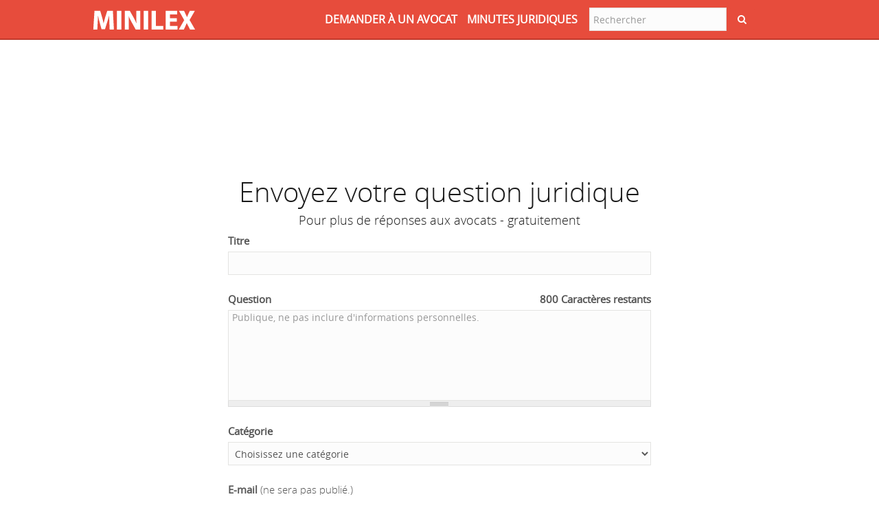

--- FILE ---
content_type: text/html; charset=utf-8
request_url: https://www.minilex.fr/
body_size: 9350
content:
<!DOCTYPE html PUBLIC "-//W3C//DTD XHTML+RDFa 1.0//EN"
"http://www.w3.org/MarkUp/DTD/xhtml-rdfa-1.dtd">
<html data-ng-app="myapp" lang="fr" dir="ltr"
  xmlns:content="http://purl.org/rss/1.0/modules/content/"
  xmlns:dc="http://purl.org/dc/terms/"
  xmlns:foaf="http://xmlns.com/foaf/0.1/"
  xmlns:og="http://ogp.me/ns#"
  xmlns:rdfs="http://www.w3.org/2000/01/rdf-schema#"
  xmlns:sioc="http://rdfs.org/sioc/ns#"
  xmlns:sioct="http://rdfs.org/sioc/types#"
  xmlns:skos="http://www.w3.org/2004/02/skos/core#"
  xmlns:xsd="http://www.w3.org/2001/XMLSchema#">
<head profile="http://www.w3.org/1999/xhtml/vocab">
<link rel="icon" type="image/png" href="/sites/all/themes/custom/minilex/favicon.ico">
<meta charset="UTF-8">
<meta name="viewport" content="width=device-width, initial-scale=1.0">


  <meta http-equiv="Content-Type" content="text/html; charset=utf-8" />
<script src="https://www.google.com/recaptcha/api.js?hl=fr" async="async" defer="defer"></script>
<link rel="shortcut icon" href="https://www.minilex.fr/sites/minilex.fr/files/Minilex_logo2_1.png" type="image/png" />
  

<title>Minilex - Le droit à peu de frais ou gratuit</title>
<meta name="description" content="Minilex est un service juridique par internet à bas prix ou gratuit pour professionnels et particuliers qui a pour but d'améliorer la protection juridique et l'accès à la justice. Les articles juridiques gratuits de Minilex, réponses gratuites d'avocats et le service juridique téléphonique offrent une manière instantanée et simple de répondre à vos questions juridiques.">
 

<link rel="stylesheet" href="https://maxcdn.bootstrapcdn.com/font-awesome/4.5.0/css/font-awesome.min.css">
  
<style>
@import url("https://www.minilex.fr/modules/system/system.base.css?pgsfym");
</style>
<style>
@import url("https://www.minilex.fr/modules/field/theme/field.css?pgsfym");
@import url("https://www.minilex.fr/sites/all/modules/contrib/views/css/views.css?pgsfym");
@import url("https://www.minilex.fr/sites/all/modules/contrib/ckeditor/css/ckeditor.css?pgsfym");
</style>
<style>
@import url("https://www.minilex.fr/sites/all/modules/contrib/ctools/css/ctools.css?pgsfym");
</style>
<style>
@import url("https://www.minilex.fr/sites/minilex.fr/themes/minilex/vendors/bootstrap.css?pgsfym");
@import url("https://www.minilex.fr/sites/minilex.fr/themes/minilex/css/style.css?pgsfym");
@import url("https://www.minilex.fr/sites/minilex.fr/themes/minilex/css/minilex.css?pgsfym");
@import url("https://www.minilex.fr/sites/minilex.fr/themes/minilex/css/style_custom.css?pgsfym");
@import url("https://www.minilex.fr/sites/minilex.fr/themes/minilex/vendors/font-awesome.min.css?pgsfym");
@import url("https://www.minilex.fr/sites/minilex.fr/themes/minilex/vendors/themes/red.css?pgsfym");
@import url("https://www.minilex.fr/sites/minilex.fr/themes/minilex/vendors/bootstrapValidator.css?pgsfym");
</style>
<!-- HTML5 element support for IE6-8 -->
<!--[if lt IE 9]>
  <script src="//html5shiv.googlecode.com/svn/trunk/html5.js"></script>
<![endif]-->
<script src="//code.jquery.com/jquery-1.10.2.min.js"></script>
<script>window.jQuery || document.write("<script src='/sites/all/modules/contrib/jquery_update/replace/jquery/1.10/jquery.min.js'>\x3C/script>")</script>
<script src="https://www.minilex.fr/misc/jquery.once.js?v=1.2"></script>
<script src="https://www.minilex.fr/misc/drupal.js?pgsfym"></script>
<script src="https://www.minilex.fr/sites/all/modules/contrib/admin_menu/admin_devel/admin_devel.js?pgsfym"></script>
<script src="https://www.minilex.fr/sites/minilex.fr/modules/minilex_core/js/angular.min1.2.js?pgsfym"></script>
<script src="https://www.minilex.fr/sites/minilex.fr/modules/minilex_core/js/angular-sanitize.js?pgsfym"></script>
<script src="https://www.minilex.fr/sites/minilex.fr/modules/minilex_core/js/minilex_core_ui.js?pgsfym"></script>
<script src="https://www.minilex.fr/sites/minilex.fr/files/languages/fr_ljcoBfIr4-3RyBSoNzTjhpfYRIr8p4ghry-l15QCx5k.js?pgsfym"></script>
<script src="https://www.minilex.fr/sites/all/modules/contrib/captcha/captcha.js?pgsfym"></script>
<script src="https://www.minilex.fr/modules/field/modules/text/text.js?pgsfym"></script>
<script src="https://www.minilex.fr/misc/textarea.js?v=7.60"></script>
<script src="http://code.jquery.com/jquery-migrate-1.0.0.js"></script>
<script src="https://www.minilex.fr/sites/minilex.fr/themes/minilex/js/minilex.js?pgsfym"></script>
<script src="https://www.minilex.fr/sites/minilex.fr/themes/minilex/js/custom.js?pgsfym"></script>
<script src="https://www.minilex.fr/sites/minilex.fr/themes/minilex/vendors/banzhow.js?pgsfym"></script>
<script src="https://www.minilex.fr/sites/minilex.fr/themes/minilex/vendors/plugins.js?pgsfym"></script>
<script src="https://www.minilex.fr/sites/minilex.fr/themes/minilex/vendors/bootstrap.js?pgsfym"></script>
<script src="https://www.minilex.fr/sites/minilex.fr/themes/minilex/vendors/bootstrapValidator.js?pgsfym"></script>
<script>jQuery.extend(Drupal.settings, {"basePath":"\/","pathPrefix":"","ajaxPageState":{"theme":"minilex","theme_token":"HXI0MT_EwC8Qnf0njrr7lzgaSSinjxWU8s42_mI50xg","js":{"sites\/all\/themes\/contrib\/bootstrap\/js\/bootstrap.js":1,"\/\/code.jquery.com\/jquery-1.10.2.min.js":1,"0":1,"misc\/jquery.once.js":1,"misc\/drupal.js":1,"sites\/all\/modules\/contrib\/admin_menu\/admin_devel\/admin_devel.js":1,"sites\/minilex.fr\/modules\/minilex_core\/js\/angular.min1.2.js":1,"sites\/minilex.fr\/modules\/minilex_core\/js\/angular-sanitize.js":1,"sites\/minilex.fr\/modules\/minilex_core\/js\/minilex_core_ui.js":1,"public:\/\/languages\/fr_ljcoBfIr4-3RyBSoNzTjhpfYRIr8p4ghry-l15QCx5k.js":1,"sites\/all\/modules\/contrib\/captcha\/captcha.js":1,"modules\/field\/modules\/text\/text.js":1,"misc\/textarea.js":1,"http:\/\/code.jquery.com\/jquery-migrate-1.0.0.js":1,"sites\/minilex.fr\/themes\/minilex\/js\/minilex.js":1,"sites\/minilex.fr\/themes\/minilex\/js\/custom.js":1,"sites\/minilex.fr\/themes\/minilex\/vendors\/banzhow.js":1,"sites\/minilex.fr\/themes\/minilex\/vendors\/plugins.js":1,"sites\/minilex.fr\/themes\/minilex\/vendors\/bootstrap.js":1,"sites\/minilex.fr\/themes\/minilex\/vendors\/bootstrapValidator.js":1},"css":{"modules\/system\/system.base.css":1,"modules\/field\/theme\/field.css":1,"sites\/all\/modules\/contrib\/views\/css\/views.css":1,"sites\/all\/modules\/contrib\/ckeditor\/css\/ckeditor.css":1,"sites\/all\/modules\/contrib\/ctools\/css\/ctools.css":1,"sites\/minilex.fr\/themes\/minilex\/vendors\/bootstrap.css":1,"sites\/minilex.fr\/themes\/minilex\/css\/style.css":1,"sites\/minilex.fr\/themes\/minilex\/css\/minilex.css":1,"sites\/minilex.fr\/themes\/minilex\/css\/style_custom.css":1,"sites\/minilex.fr\/themes\/minilex\/vendors\/font-awesome.min.css":1,"sites\/minilex.fr\/themes\/minilex\/vendors\/themes\/red.css":1,"sites\/minilex.fr\/themes\/minilex\/vendors\/bootstrapValidator.css":1}},"baseUrl":"https:\/\/www.minilex.fr","urlIsAjaxTrusted":{"\/":true},"bootstrap":{"anchorsFix":1,"anchorsSmoothScrolling":1,"popoverEnabled":1,"popoverOptions":{"animation":1,"html":0,"placement":"right","selector":"","trigger":"click","title":"","content":"","delay":0,"container":"body"},"tooltipEnabled":1,"tooltipOptions":{"animation":1,"html":0,"placement":"auto left","selector":"","trigger":"hover focus","delay":0,"container":"body"}}});</script>
<script>
  (function(i,s,o,g,r,a,m){i['GoogleAnalyticsObject']=r;i[r]=i[r]||function(){
  (i[r].q=i[r].q||[]).push(arguments)},i[r].l=1*new Date();a=s.createElement(o),
  m=s.getElementsByTagName(o)[0];a.async=1;a.src=g;m.parentNode.insertBefore(a,m)
  })(window,document,'script','//www.google-analytics.com/analytics.js','ga');

  ga('create', 'UA-61330992-4', 'auto');
  ga('send', 'pageview');
</script>
<link href="https://plus.google.com/115643259459218404727" rel="publisher" />

<script type="text/javascript" async defer
  src="https://apis.google.com/js/platform.js?publisherid=115643259459218404727">
</script>

</head>
<body class="html front not-logged-in no-sidebars page-q page-q-post i18n-fr  anonymous-body " >

  <div id="skip-link">
    <a href="#main-content" class="element-invisible element-focusable">Aller au contenu principal</a>
  </div>
    


<nav class="navbar navbar-fixed-top navbar-inverse navbar-lawyer" role="navigation">
    <div class="container">
        <div class="navbar-header">
            <button type="button" class="navbar-toggle" data-toggle="collapse" data-target=".navbar-ex1-collapse">
                <span class="sr-only">Toggle navigation</span>
                <span class="icon-bar"></span>
                <span class="icon-bar"></span>
                <span class="icon-bar"></span>
            </button>
            <div id="desktopTest" class="visible-xs">

            <a href="https://www.minilex.fr" class="navbar-brand custom-brand visible-xs">
                           <img src="https://www.minilex.fr/sites/minilex.fr/themes/minilex/img/Minilex_logo2.png" alt="Minilex logo"></a>
                
            </div>
        </div>

        <div class="collapse navbar-collapse navbar-ex1-collapse">
                      <div class="region region-header">
    <section id="block-minilex-core-minilex-top-bar-drop-down-menu" class="block block-minilex-core clearfix">

      
  

</section> <!-- /.block -->
<section id="block-search-form" class="block block-search search-footer">

      
  <form class="form-search content-search" action="/" method="post" id="search-block-form" accept-charset="UTF-8"><div>
<form class=" navbar-form navbar-right" action="https://www.minilex.fr/search/node" method="post" id="search-form" accept-charset="UTF-8">
    
<input type="text" maxlength="255" size="" value="" name="keys" id="edit-keys" class="form-control search-field-custom" placeholder="Rechercher">
<!--<a href="#" class="btn btn-primary btn-submit" type="button"><i class="fa fa-search"></i></a>-->
<button class="btn btn-primary btn-submit" type="submit">
    <i class="fa fa-search"></i>
</button>
    <div class="form-wrapper form-group" id="edit-basic"><button class="element-invisible btn btn-primary form-submit" id="edit-submit--3" name="op" value="Rechercher" type="submit">Rechercher</button>
</div><input type="hidden" name="form_build_id" value="form-pew11BoR4VQ4VNXa14XgaAJ7tG4-91usWf5YoRDLcrY" />
<input type="hidden" name="form_id" value="search_form" />
</form>
</div></form>
</section> <!-- /.block -->
<section id="block-minilex-core-minilex-top-bar-left" class="block block-minilex-core clearfix">

      
              <a href="https://www.minilex.fr" class="navbar-brand custom-brand visible-sm visible-md visible-lg"><img  src="https://www.minilex.fr/sites/minilex.fr/themes/minilex/img/Minilex_logo2.png"></a>

            <ul class="nav navbar-nav navbar-right navbar-custom">
                <li class= ""><a href="https://www.minilex.fr/questions">DEMANDER à UN AVOCAT</a></li>
                <li class="">  <a href="https://www.minilex.fr/minutes-juridiques">MINUTES JURIDIQUES</a></li>
            </ul>
</section> <!-- /.block -->
  </div>
                </div>

    </div><!-- /.container -->
</nav>



    <div class="main-container">

            <section>
                <a id="main-content"></a>
                                    
                    <!--<div class="section-header-title">
                        <div class="container">
                            <div class="row">
                                <div class="col-lg-12">
                                    <h1 class="page-header"></h1>
                                </div>
                            </div>
                        </div> 
                    </div> -->
                                                <div class="container">
                                                                                                                        </div>
                  <div class="region region-content">
    <section id="block-system-main" class="block block-system clearfix">

      
  


<div class="section" id="question_form">
    <div class="container">
        <div class="row">
        <center>
        
                <script async src="//pagead2.googlesyndication.com/pagead/js/adsbygoogle.js"></script>

<!-- Minilex Jätti 72890 -->
<ins class="adsbygoogle"
     style="display:inline-block;width:728px;height:90px"
     data-ad-client="ca-pub-1328945931029771"
     data-ad-slot="6066167214"></ins>
<script>
(adsbygoogle = window.adsbygoogle || []).push({});
</script>

</center>
<br /><br />
            <div class="col-sm-8 col-sm-offset-2 form-custom">
                <h1 class="text-center">Envoyez votre question juridique</h1>
                <h4 class="text-center">Pour plus de réponses aux avocats - gratuitement</h4>
                <form class="node-form node-question-form" action="/" method="post" id="question-node-form" accept-charset="UTF-8"><div><div class="form-type-textfield form-item-title form-item form-group">
  <label for="edit-title">Titre <span class="form-required" title="Ce champ est requis.">*</span></label>
 <input class="form-control form-text required" type="text" id="edit-title" name="title" value="" size="60" maxlength="255" />
</div>
<div class="field-type-text-with-summary field-name-body field-widget-text-textarea-with-summary form-wrapper form-group" id="edit-body"><div id="body-add-more-wrapper"><div class="text-summary-wrapper"></div><div class="form-type-textarea form-item-body-und-0-value form-item form-group">
  <label for="edit-body-und-0-value">Question<span class='pull-right'> <span id='count_characters'> 800</span> Caractères restants</span> <span class="form-required" title="Ce champ est requis.">*</span></label>
 <div class="form-textarea-wrapper resizable"><textarea class="text-full form-control form-textarea required" placeholder="Publique, ne pas inclure d&#039;informations personnelles." id="edit-body-und-0-value" name="body[und][0][value]" cols="60" rows="20"></textarea></div>
</div>
</div></div><div class="field-type-taxonomy-term-reference field-name-field-category field-widget-options-select form-wrapper form-group" id="edit-field-category"><div class="form-type-select form-item-field-category-und form-item form-group">
  <label for="edit-field-category-und">Catégorie <span class="form-required" title="Ce champ est requis.">*</span></label>
 <select class="form-control form-select required" id="edit-field-category-und" name="field_category[und]"><option value="_none">Choisissez une catégorie</option></select>
</div>
</div><div class="field-type-text field-name-field-email field-widget-text-textfield form-wrapper form-group" id="edit-field-email"><div id="field-email-add-more-wrapper"><div class="form-type-textfield form-item-field-email-und-0-value form-item form-group">
  <label for="edit-field-email-und-0-value">E-mail <span class='normal-label'>(ne sera pas publié.)
</span> <span class="form-required" title="Ce champ est requis.">*</span></label>
 <input class="text-full form-control form-text required" type="text" id="edit-field-email-und-0-value" name="field_email[und][0][value]" value="" size="60" maxlength="255" />
</div>
</div></div><div class="captcha"><input type="hidden" name="captcha_sid" value="906211" />
<input type="hidden" name="captcha_token" value="65f9d131e6fdd6a25567024951da4599" />
<input type="hidden" name="captcha_response" value="Google no captcha" />
<div class="g-recaptcha" data-sitekey="6LeEUhUTAAAAABkNRoL3BKmPeNBBP-4OknLsbpDq" data-theme="light" data-type="image"></div></div><input type="hidden" name="changed" value="" />
<input type="hidden" name="form_build_id" value="form-Fx-G7DcpSsJ-w-V0boE7xsbyNjAu4bnGhWzgMOkE6pQ" />
<input type="hidden" name="form_id" value="question_node_form" />
<div id="edit-terms" class="form-type-item form-item form-group">
 <br>  <span style="padding-top:15px;" class="">En cliquant sur envoyer vous acceptez les
 <a data-toggle="modal" href="javascript:void(0)" data-target=".terms"> Conditions d'utilisation</a> et <a href="javascript:void(0)" data-toggle="modal" data-target=".privacy"> Confidentialité</a>.</span>
</div>
<div class="form-actions form-wrapper form-group" id="edit-actions"><button class="btn btn-primary btn-lg btn-custom btn btn-default form-submit" id="edit-submit" name="op" value="Envoyer" type="submit">Envoyer</button>
</div></div></form>         </div>   
        <br /><br />
        <center>

        
</center>
      <br /><br />
        </div><!-- /.row -->
    </div><!-- /.container -->
</div><!-- /.section -->

</section> <!-- /.block -->
<section id="block-minilex-question-question-browse" class="block block-minilex-question clearfix">

      
  <div class="section-colored">
<div class="container">
    <div class="row">
        <div class="col-sm-12">
                            <h2 class="section-title text-left title-sl">Rechercher parmi les questions ayant obtenu une réponse</h2>
                    </div>
    </div>
    <div class="row ">
        <div class="col-sm-3">
            <ul class="list-unstyled category-list">

                                        </ul>
        </div>
    </div><!-- /.row -->
</div><!-- /.container -->

</div>
</section> <!-- /.block -->
<section id="block-minilex-core-minilex-browse-legal-articles" class="block block-minilex-core clearfix">

      
  <div class='section'><div class='container'>
<h2 class="section-title text-left title-xxl">Rechercher parmi les articles juridiques</h2>


<div class="container categories">
    <div class="row">
        <div class="col-sm-3">
            <ul class="list-unstyled category-list">

                
                    <li>
                                                <a href="https://www.minilex.fr/t/activité-économique-et-associative">Activité économique et associative</a>
                    </li>

                    
                
                    <li>
                                                <a href="https://www.minilex.fr/t/assurance">Assurance</a>
                    </li>

                    
                
                    <li>
                                                <a href="https://www.minilex.fr/t/banque-et-finance">Banque et finance</a>
                    </li>

                    
                
                    <li>
                                                <a href="https://www.minilex.fr/t/circulation-et-transports">Circulation et transports</a>
                    </li>

                    
                
                    <li>
                                                <a href="https://www.minilex.fr/t/concurrence-et-marchés-publics">Concurrence et marchés publics</a>
                    </li>

                                            </ul></div><div class="col-sm-3"><ul class="list-unstyled category-list">
                    
                
                    <li>
                                                <a href="https://www.minilex.fr/t/consommation">Consommation</a>
                    </li>

                    
                
                    <li>
                                                <a href="https://www.minilex.fr/t/contrats-et-obligations">Contrats et obligations</a>
                    </li>

                    
                
                    <li>
                                                <a href="https://www.minilex.fr/t/droit-pénal">Droit pénal</a>
                    </li>

                    
                
                    <li>
                                                <a href="https://www.minilex.fr/t/droits-de-lhomme-et-droits-fondamentaux">Droits de l'homme et droits fondamentaux</a>
                    </li>

                    
                
                    <li>
                                                <a href="https://www.minilex.fr/t/emploi">Emploi</a>
                    </li>

                                            </ul></div><div class="col-sm-3"><ul class="list-unstyled category-list">
                    
                
                    <li>
                                                <a href="https://www.minilex.fr/t/environnement-urbanisme-et-habitat">Environnement, Urbanisme et habitat</a>
                    </li>

                    
                
                    <li>
                                                <a href="https://www.minilex.fr/t/etat-et-administration-publique">Etat et Administration publique</a>
                    </li>

                    
                
                    <li>
                                                <a href="https://www.minilex.fr/t/famille-et-héritage">Famille et héritage</a>
                    </li>

                    
                
                    <li>
                                                <a href="https://www.minilex.fr/t/impôts">Impôts</a>
                    </li>

                    
                
                    <li>
                                                <a href="https://www.minilex.fr/t/indemnisation">Indemnisation</a>
                    </li>

                                            </ul></div><div class="col-sm-3"><ul class="list-unstyled category-list">
                    
                
                    <li>
                                                <a href="https://www.minilex.fr/t/informatique-et-internet">Informatique et Internet</a>
                    </li>

                    
                
                    <li>
                                                <a href="https://www.minilex.fr/t/insolvabilité">Insolvabilité</a>
                    </li>

                    
                
                    <li>
                                                <a href="https://www.minilex.fr/t/justice">Justice</a>
                    </li>

                    
                
                    <li>
                                                <a href="https://www.minilex.fr/t/les-personnes">Les personnes</a>
                    </li>

                    
                
                    <li>
                                                <a href="https://www.minilex.fr/t/logement-et-propriété">Logement et propriété</a>
                    </li>

                                            </ul></div><div class="col-sm-3"><ul class="list-unstyled category-list">
                    
                
                    <li>
                                                <a href="https://www.minilex.fr/t/propriété-intellectuelle">Propriété intellectuelle</a>
                    </li>

                    
                
                    <li>
                                                <a href="https://www.minilex.fr/t/santé-et-social">Santé et social</a>
                    </li>

                    
                
                    <li>
                                                <a href="https://www.minilex.fr/t/sport">Sport</a>
                    </li>

                    
                
                    <li>
                                                <a href="https://www.minilex.fr/t/union-européenne">Union européenne</a>
                    </li>

                    
                
                    <li>
                                                <a href="https://www.minilex.fr/t/vente">Vente</a>
                    </li>

                                            </ul></div><div class="col-sm-3"><ul class="list-unstyled category-list">
                    
                            </ul>
        </div>
    </div><!-- /.row -->
</div><!-- /.container --></div></div>
</section> <!-- /.block -->
  </div>
            </section>



</div><!-- /.section -->

    
    <center><script async src="//pagead2.googlesyndication.com/pagead/js/adsbygoogle.js"></script>

<!-- Minilex Jätti 72890 -->
<ins class="adsbygoogle"
     style="display:inline-block;width:728px;height:90px"
     data-ad-client="ca-pub-1328945931029771"
     data-ad-slot="6066167214"></ins>
<script>
(adsbygoogle = window.adsbygoogle || []).push({});
</script></center>

<br /><br />


  <div class="region region-footer well well-lg">
    <section id="block-minilex-user-minilex-footer-block" class="block block-minilex-user clearfix">

      
  
<!-- Modal - Terms of service-->
<div class="modal fade terms" tabindex="-1" role="dialog" aria-labelledby="myModalLabel" aria-hidden="true">
    <div class="modal-dialog">
        <div class="modal-content">
            <div class="modal-header">
                <button type="button" class="close" data-dismiss="modal"><span aria-hidden="true">&times;</span><span class="sr-only">Close</span></button>
                <h4 class="modal-title">Conditions d'utilisation</h4>
            </div>
            <div class="modal-body">
                <p></p>            </div>
            <div class="modal-footer">
            </div>
        </div>
    </div>
</div>

<!-- Modal - Privacy policy -->
<div class="modal fade privacy" tabindex="-1" role="dialog" aria-labelledby="myModalLabel" aria-hidden="true">
    <div class="modal-dialog">
        <div class="modal-content">
            <div class="modal-header">
                <button type="button" class="close" data-dismiss="modal"><span aria-hidden="true">&times;</span><span class="sr-only">Close</span></button>
                <h4 class="modal-title">Confidentialité</h4>
            </div>
            <div class="modal-body">

            </div>
            <div class="modal-footer">
                 <p></p>            </div>
        </div>
    </div>
</div>

<!-- Modal - Privacy policy 2 -->
<div class="modal fade privacy_policy" tabindex="-1" role="dialog" aria-labelledby="myModalLabel" aria-hidden="true">
    <div class="modal-dialog">
        <div class="modal-content">
            <div class="modal-header">
                <button type="button" class="close" data-dismiss="modal"><span aria-hidden="true">&times;</span><span class="sr-only">Close</span></button>
                <h4 class="modal-title">Privacy Policy</h4>
            </div>
            <div class="modal-body">

            </div>
            <div class="modal-footer">
                 This privacy policy for Minilex Oy (business ID: 2411251-7), which is in accordance with the EU General Data Protection Regulation (GDPR), describes how information obtained through Minilex Oy, the Minilex.fi website and the company’s social media platforms, are handled. In addition, this privacy policy describes the rights of those registered to Minilex Oy, the Minilex.fi website and the company’s (hereafter referred to as “Minilex” or “Company”) social media platforms.<br>
<br>
In matters related to personal data, a user can contact:
<br>
<br>
Minilex Oy<br>
Hallituskatu 11 C 44<br>
90100 Oulu<br>
tietosuoja@minilex.com
<br>
<br>
The appointment of a separate Data Protection Officer has not been deemed
necessary by Minilex.
<br>
<br>
<h3>The basis for the processing of personal data and its purpose</h3> 
<br>
A contract-based customer relationship between Minilex and its client, the consent of a client, an assignment given by a client or some other relevant connection can serve as a basis for the processing of personal data.
<br>
<br>
Other personal data that is directly associated with the assignments can also be stored in the register. These can be, for example, the client’s partners or opponents.
<br>
<br>
The processing and storing of personal data is done by Minilex in order to be able to answer contact and quotation requests, take care of judicial assignments as well as to follow up on the traffic to the Minilex.fi website. The processing of personal data can also be done in order to develop and maintain the Company’s business and marketing. The processing of personal data can additionally be done in order to fill the requirements regarding the storing, reporting and inquiry duties as set by the law or the orders or guidelines of the authorities.
<br>
<br>
<h3>Registration</h3>
<br>
Minilex can gather data about the users and clients of the Company’s website.                                                                                                  
<br>
<br>
<h3>Processed data</h3>
<br>
Minilex only gathers necessary data on each registree. The information given by the registree through the Company’s website is gathered as follows:
<br>
<br>
Logging in as a user:
<br>
<br>
-	email
<br>
<br>
The Ask a lawyer form:
<br>
<br>
-	email<br>
-	phone number
<br>
<br>
In connection with the Ask a lawyer service, a user often writes information related to the question, in which the user on their own initiative, against the warnings of Minilex, might leave their own or another person’s (such as the opponent’s) personal data into the points in question.
<br>
<br>
We can disclose contact information to our partners within the limits of the legislation in force.
<br>
<br>
<h3>The retention period of personal data</h3>
<br>
Personal data is stored only as long as it is necessary for the operation of the registrar.
<br>
<br>
<h3>Transfer of data outside the EU or EEA</h3>
<br>
Personal data will not be transferred outside of the European Union (EU) or the European Economic Area (EEA).
<br>
<br>
<h3>The website’s cookies and monitoring</h3>
<br>
Minilex uses cookies to monitor the traffic to the Minilex.fi website using the Google Analytics program (Google Inc.). Your internet browser, for example, sends your IP address and the used website’s address automatically to Google. Minilex only receives anonymous information through this, and so Minilex does not receive information of the user’s IP address, thus Minilex cannot identify the user through this. However, in certain situations user’s IP address may be saved into a log file temporarily.
<br>
<br>
With the help of Google Analytics, the Company receives important data of the users of the website, like the number of visitors, the duration of the visit to the website, the specific web pages that the user visits as well as the information about whether or not the user has previously visited the Company’s website.
<br>
<br>
With the help of this information, Minilex can improve and optimize its website so that it can serve its users better than before. A user can prevent Google Analytics from gathering information about them. More information about this can be found on Google’s website.
<br>
<br>
In order to make it easier to share the content of the website, the Minilex website may include social media services (Facebook, Twitter, Instagram, Pinterest, G+ and so forth) and their cookies.
<br>
<br>
The users always have the right to prevent the gathering of cookies or delete and administer cookies with the settings provided by the browser or mobile device.
<br>
<br>
<h3>Privacy policy, access to personal data and the encryption of personal data</h3>
<br>
Data security is important to Minilex. Access to users’ personal data is reserved only to specific people and this is ensured through access rights. Access to a user’s personal data always requires logging in with one’s personal username and password. All persons processing personal data have an obligation to observe secrecy.
<br>
<br>
The Minilex.fi website uses an encrypted HTTPS connection, that is used to securely transfer data online. The data is encrypted before it is sent with the help of the TLS protocol. Therefore, all data that has been gathered on the website is protected. When one uses the Minilex.fi website, one will notice a green padlock in the browser’s address bar as well as the text https://. This is how one can identify that the web page is encrypted.
<br>
<br>
The data gathered through the Google Analytics service is saved and processed only in this specific Google service. The use of the Google Analytics account connected to Minilex requires a username and password. These are accessible only to a few key persons within Minilex.
<br>
<br>
All personal data that may be in paper or other non-electronic form, are always stored in locked spaces and locked cabinets to which outsiders do not have access. All personal data is destroyed with utmost care and in compliance with data security.
<br>
<br>
<h3>The rights of the registree</h3>
<br>
If a user wants, they can check their data saved into our register or check to see that no information about them is found in our register. As a registree, a user also has the right to receive a copy of their registered personal data. They can realize this right by sending a request of this, signed by them (or certified by some other equivalent method) to the address mentioned in the beginning of this privacy policy either by mail or email.
<br>
<br>
As a registree, one can also demand to correct, improve or remove unnecessary, incorrect, defective or outdated personal data that is potentially stored in our register. Such demands can be made either by mail or email to the address mentioned in the beginning of this privacy policy. In this message, a user is asked to include their name, contact details and those changes they wish to see so that we can ask for additional information or otherwise be in touch related to the matter, should a need for this arise.
<br>
<br>
A user also has the right to deny the processing of their personal data as well as the right to forbid the transferring of their personal data for distance sales, direct mail advertising and direct marketing purposes. This can be done through the use of the above-mentioned Minilex privacy policy addresses.
<br>
<br>            </div>
        </div>
    </div>
</div>


    <footer class="footer-distributed">

      <div class="footer-left">

        <h3><a href="https://www.minilex.fr"><img style="padding-bottom:20px;" src="https://www.minilex.fr/sites/minilex.fr/themes/minilex/img/Minilex_logo2.png"></span></h3>

        <p class="footer-links">
           <h3><a class="footer-links" href="/À_propos_de_minilex">À propos de Minilex</a></h3>
           <h3><a class="footer-links" href="/user/login">Pour les avocats</a></h3>
           <h3><a class="footer-links" data-toggle="modal" href="javascript:void(0)" data-target=".privacy_policy">Privacy Policy</a></h3>
           <h3><a class="footer-links" data-toggle="modal" href="javascript:void(0)" data-target=".terms">Conditions d'utilisation</a></h3>
           <h3><a class="footer-links" data-toggle="modal" href="javascript:void(0)" data-target=".privacy">Confidentialité</a></h3>
        </p>
     </div>




      <div class="footer-right">

        <p class="footer-company-about">
          <span>Minilex, qu'est-ce que c'est?</span>

          Minilex is a low or no fare law service for citizens and organizations aiming to improve legal protection and the availability of law services.
                        Minilex’s free law articles, free answers from lawyers and law phone are designed to provide an instant and easy way to deal with your judicial questions.
        </p>




        <p class="footer-company-name">Minilex &copy; 2015 - 2026</p>

      </div>
    <p>&nbsp;</p>
  <p>&nbsp;</p>
</footer>

</section> <!-- /.block -->
  </div>
  <script src="https://www.minilex.fr/sites/all/themes/contrib/bootstrap/js/bootstrap.js?pgsfym"></script>
</body>
</html>


--- FILE ---
content_type: text/html; charset=utf-8
request_url: https://www.google.com/recaptcha/api2/anchor?ar=1&k=6LeEUhUTAAAAABkNRoL3BKmPeNBBP-4OknLsbpDq&co=aHR0cHM6Ly93d3cubWluaWxleC5mcjo0NDM.&hl=fr&type=image&v=PoyoqOPhxBO7pBk68S4YbpHZ&theme=light&size=normal&anchor-ms=20000&execute-ms=30000&cb=vnfbrpcty44v
body_size: 50528
content:
<!DOCTYPE HTML><html dir="ltr" lang="fr"><head><meta http-equiv="Content-Type" content="text/html; charset=UTF-8">
<meta http-equiv="X-UA-Compatible" content="IE=edge">
<title>reCAPTCHA</title>
<style type="text/css">
/* cyrillic-ext */
@font-face {
  font-family: 'Roboto';
  font-style: normal;
  font-weight: 400;
  font-stretch: 100%;
  src: url(//fonts.gstatic.com/s/roboto/v48/KFO7CnqEu92Fr1ME7kSn66aGLdTylUAMa3GUBHMdazTgWw.woff2) format('woff2');
  unicode-range: U+0460-052F, U+1C80-1C8A, U+20B4, U+2DE0-2DFF, U+A640-A69F, U+FE2E-FE2F;
}
/* cyrillic */
@font-face {
  font-family: 'Roboto';
  font-style: normal;
  font-weight: 400;
  font-stretch: 100%;
  src: url(//fonts.gstatic.com/s/roboto/v48/KFO7CnqEu92Fr1ME7kSn66aGLdTylUAMa3iUBHMdazTgWw.woff2) format('woff2');
  unicode-range: U+0301, U+0400-045F, U+0490-0491, U+04B0-04B1, U+2116;
}
/* greek-ext */
@font-face {
  font-family: 'Roboto';
  font-style: normal;
  font-weight: 400;
  font-stretch: 100%;
  src: url(//fonts.gstatic.com/s/roboto/v48/KFO7CnqEu92Fr1ME7kSn66aGLdTylUAMa3CUBHMdazTgWw.woff2) format('woff2');
  unicode-range: U+1F00-1FFF;
}
/* greek */
@font-face {
  font-family: 'Roboto';
  font-style: normal;
  font-weight: 400;
  font-stretch: 100%;
  src: url(//fonts.gstatic.com/s/roboto/v48/KFO7CnqEu92Fr1ME7kSn66aGLdTylUAMa3-UBHMdazTgWw.woff2) format('woff2');
  unicode-range: U+0370-0377, U+037A-037F, U+0384-038A, U+038C, U+038E-03A1, U+03A3-03FF;
}
/* math */
@font-face {
  font-family: 'Roboto';
  font-style: normal;
  font-weight: 400;
  font-stretch: 100%;
  src: url(//fonts.gstatic.com/s/roboto/v48/KFO7CnqEu92Fr1ME7kSn66aGLdTylUAMawCUBHMdazTgWw.woff2) format('woff2');
  unicode-range: U+0302-0303, U+0305, U+0307-0308, U+0310, U+0312, U+0315, U+031A, U+0326-0327, U+032C, U+032F-0330, U+0332-0333, U+0338, U+033A, U+0346, U+034D, U+0391-03A1, U+03A3-03A9, U+03B1-03C9, U+03D1, U+03D5-03D6, U+03F0-03F1, U+03F4-03F5, U+2016-2017, U+2034-2038, U+203C, U+2040, U+2043, U+2047, U+2050, U+2057, U+205F, U+2070-2071, U+2074-208E, U+2090-209C, U+20D0-20DC, U+20E1, U+20E5-20EF, U+2100-2112, U+2114-2115, U+2117-2121, U+2123-214F, U+2190, U+2192, U+2194-21AE, U+21B0-21E5, U+21F1-21F2, U+21F4-2211, U+2213-2214, U+2216-22FF, U+2308-230B, U+2310, U+2319, U+231C-2321, U+2336-237A, U+237C, U+2395, U+239B-23B7, U+23D0, U+23DC-23E1, U+2474-2475, U+25AF, U+25B3, U+25B7, U+25BD, U+25C1, U+25CA, U+25CC, U+25FB, U+266D-266F, U+27C0-27FF, U+2900-2AFF, U+2B0E-2B11, U+2B30-2B4C, U+2BFE, U+3030, U+FF5B, U+FF5D, U+1D400-1D7FF, U+1EE00-1EEFF;
}
/* symbols */
@font-face {
  font-family: 'Roboto';
  font-style: normal;
  font-weight: 400;
  font-stretch: 100%;
  src: url(//fonts.gstatic.com/s/roboto/v48/KFO7CnqEu92Fr1ME7kSn66aGLdTylUAMaxKUBHMdazTgWw.woff2) format('woff2');
  unicode-range: U+0001-000C, U+000E-001F, U+007F-009F, U+20DD-20E0, U+20E2-20E4, U+2150-218F, U+2190, U+2192, U+2194-2199, U+21AF, U+21E6-21F0, U+21F3, U+2218-2219, U+2299, U+22C4-22C6, U+2300-243F, U+2440-244A, U+2460-24FF, U+25A0-27BF, U+2800-28FF, U+2921-2922, U+2981, U+29BF, U+29EB, U+2B00-2BFF, U+4DC0-4DFF, U+FFF9-FFFB, U+10140-1018E, U+10190-1019C, U+101A0, U+101D0-101FD, U+102E0-102FB, U+10E60-10E7E, U+1D2C0-1D2D3, U+1D2E0-1D37F, U+1F000-1F0FF, U+1F100-1F1AD, U+1F1E6-1F1FF, U+1F30D-1F30F, U+1F315, U+1F31C, U+1F31E, U+1F320-1F32C, U+1F336, U+1F378, U+1F37D, U+1F382, U+1F393-1F39F, U+1F3A7-1F3A8, U+1F3AC-1F3AF, U+1F3C2, U+1F3C4-1F3C6, U+1F3CA-1F3CE, U+1F3D4-1F3E0, U+1F3ED, U+1F3F1-1F3F3, U+1F3F5-1F3F7, U+1F408, U+1F415, U+1F41F, U+1F426, U+1F43F, U+1F441-1F442, U+1F444, U+1F446-1F449, U+1F44C-1F44E, U+1F453, U+1F46A, U+1F47D, U+1F4A3, U+1F4B0, U+1F4B3, U+1F4B9, U+1F4BB, U+1F4BF, U+1F4C8-1F4CB, U+1F4D6, U+1F4DA, U+1F4DF, U+1F4E3-1F4E6, U+1F4EA-1F4ED, U+1F4F7, U+1F4F9-1F4FB, U+1F4FD-1F4FE, U+1F503, U+1F507-1F50B, U+1F50D, U+1F512-1F513, U+1F53E-1F54A, U+1F54F-1F5FA, U+1F610, U+1F650-1F67F, U+1F687, U+1F68D, U+1F691, U+1F694, U+1F698, U+1F6AD, U+1F6B2, U+1F6B9-1F6BA, U+1F6BC, U+1F6C6-1F6CF, U+1F6D3-1F6D7, U+1F6E0-1F6EA, U+1F6F0-1F6F3, U+1F6F7-1F6FC, U+1F700-1F7FF, U+1F800-1F80B, U+1F810-1F847, U+1F850-1F859, U+1F860-1F887, U+1F890-1F8AD, U+1F8B0-1F8BB, U+1F8C0-1F8C1, U+1F900-1F90B, U+1F93B, U+1F946, U+1F984, U+1F996, U+1F9E9, U+1FA00-1FA6F, U+1FA70-1FA7C, U+1FA80-1FA89, U+1FA8F-1FAC6, U+1FACE-1FADC, U+1FADF-1FAE9, U+1FAF0-1FAF8, U+1FB00-1FBFF;
}
/* vietnamese */
@font-face {
  font-family: 'Roboto';
  font-style: normal;
  font-weight: 400;
  font-stretch: 100%;
  src: url(//fonts.gstatic.com/s/roboto/v48/KFO7CnqEu92Fr1ME7kSn66aGLdTylUAMa3OUBHMdazTgWw.woff2) format('woff2');
  unicode-range: U+0102-0103, U+0110-0111, U+0128-0129, U+0168-0169, U+01A0-01A1, U+01AF-01B0, U+0300-0301, U+0303-0304, U+0308-0309, U+0323, U+0329, U+1EA0-1EF9, U+20AB;
}
/* latin-ext */
@font-face {
  font-family: 'Roboto';
  font-style: normal;
  font-weight: 400;
  font-stretch: 100%;
  src: url(//fonts.gstatic.com/s/roboto/v48/KFO7CnqEu92Fr1ME7kSn66aGLdTylUAMa3KUBHMdazTgWw.woff2) format('woff2');
  unicode-range: U+0100-02BA, U+02BD-02C5, U+02C7-02CC, U+02CE-02D7, U+02DD-02FF, U+0304, U+0308, U+0329, U+1D00-1DBF, U+1E00-1E9F, U+1EF2-1EFF, U+2020, U+20A0-20AB, U+20AD-20C0, U+2113, U+2C60-2C7F, U+A720-A7FF;
}
/* latin */
@font-face {
  font-family: 'Roboto';
  font-style: normal;
  font-weight: 400;
  font-stretch: 100%;
  src: url(//fonts.gstatic.com/s/roboto/v48/KFO7CnqEu92Fr1ME7kSn66aGLdTylUAMa3yUBHMdazQ.woff2) format('woff2');
  unicode-range: U+0000-00FF, U+0131, U+0152-0153, U+02BB-02BC, U+02C6, U+02DA, U+02DC, U+0304, U+0308, U+0329, U+2000-206F, U+20AC, U+2122, U+2191, U+2193, U+2212, U+2215, U+FEFF, U+FFFD;
}
/* cyrillic-ext */
@font-face {
  font-family: 'Roboto';
  font-style: normal;
  font-weight: 500;
  font-stretch: 100%;
  src: url(//fonts.gstatic.com/s/roboto/v48/KFO7CnqEu92Fr1ME7kSn66aGLdTylUAMa3GUBHMdazTgWw.woff2) format('woff2');
  unicode-range: U+0460-052F, U+1C80-1C8A, U+20B4, U+2DE0-2DFF, U+A640-A69F, U+FE2E-FE2F;
}
/* cyrillic */
@font-face {
  font-family: 'Roboto';
  font-style: normal;
  font-weight: 500;
  font-stretch: 100%;
  src: url(//fonts.gstatic.com/s/roboto/v48/KFO7CnqEu92Fr1ME7kSn66aGLdTylUAMa3iUBHMdazTgWw.woff2) format('woff2');
  unicode-range: U+0301, U+0400-045F, U+0490-0491, U+04B0-04B1, U+2116;
}
/* greek-ext */
@font-face {
  font-family: 'Roboto';
  font-style: normal;
  font-weight: 500;
  font-stretch: 100%;
  src: url(//fonts.gstatic.com/s/roboto/v48/KFO7CnqEu92Fr1ME7kSn66aGLdTylUAMa3CUBHMdazTgWw.woff2) format('woff2');
  unicode-range: U+1F00-1FFF;
}
/* greek */
@font-face {
  font-family: 'Roboto';
  font-style: normal;
  font-weight: 500;
  font-stretch: 100%;
  src: url(//fonts.gstatic.com/s/roboto/v48/KFO7CnqEu92Fr1ME7kSn66aGLdTylUAMa3-UBHMdazTgWw.woff2) format('woff2');
  unicode-range: U+0370-0377, U+037A-037F, U+0384-038A, U+038C, U+038E-03A1, U+03A3-03FF;
}
/* math */
@font-face {
  font-family: 'Roboto';
  font-style: normal;
  font-weight: 500;
  font-stretch: 100%;
  src: url(//fonts.gstatic.com/s/roboto/v48/KFO7CnqEu92Fr1ME7kSn66aGLdTylUAMawCUBHMdazTgWw.woff2) format('woff2');
  unicode-range: U+0302-0303, U+0305, U+0307-0308, U+0310, U+0312, U+0315, U+031A, U+0326-0327, U+032C, U+032F-0330, U+0332-0333, U+0338, U+033A, U+0346, U+034D, U+0391-03A1, U+03A3-03A9, U+03B1-03C9, U+03D1, U+03D5-03D6, U+03F0-03F1, U+03F4-03F5, U+2016-2017, U+2034-2038, U+203C, U+2040, U+2043, U+2047, U+2050, U+2057, U+205F, U+2070-2071, U+2074-208E, U+2090-209C, U+20D0-20DC, U+20E1, U+20E5-20EF, U+2100-2112, U+2114-2115, U+2117-2121, U+2123-214F, U+2190, U+2192, U+2194-21AE, U+21B0-21E5, U+21F1-21F2, U+21F4-2211, U+2213-2214, U+2216-22FF, U+2308-230B, U+2310, U+2319, U+231C-2321, U+2336-237A, U+237C, U+2395, U+239B-23B7, U+23D0, U+23DC-23E1, U+2474-2475, U+25AF, U+25B3, U+25B7, U+25BD, U+25C1, U+25CA, U+25CC, U+25FB, U+266D-266F, U+27C0-27FF, U+2900-2AFF, U+2B0E-2B11, U+2B30-2B4C, U+2BFE, U+3030, U+FF5B, U+FF5D, U+1D400-1D7FF, U+1EE00-1EEFF;
}
/* symbols */
@font-face {
  font-family: 'Roboto';
  font-style: normal;
  font-weight: 500;
  font-stretch: 100%;
  src: url(//fonts.gstatic.com/s/roboto/v48/KFO7CnqEu92Fr1ME7kSn66aGLdTylUAMaxKUBHMdazTgWw.woff2) format('woff2');
  unicode-range: U+0001-000C, U+000E-001F, U+007F-009F, U+20DD-20E0, U+20E2-20E4, U+2150-218F, U+2190, U+2192, U+2194-2199, U+21AF, U+21E6-21F0, U+21F3, U+2218-2219, U+2299, U+22C4-22C6, U+2300-243F, U+2440-244A, U+2460-24FF, U+25A0-27BF, U+2800-28FF, U+2921-2922, U+2981, U+29BF, U+29EB, U+2B00-2BFF, U+4DC0-4DFF, U+FFF9-FFFB, U+10140-1018E, U+10190-1019C, U+101A0, U+101D0-101FD, U+102E0-102FB, U+10E60-10E7E, U+1D2C0-1D2D3, U+1D2E0-1D37F, U+1F000-1F0FF, U+1F100-1F1AD, U+1F1E6-1F1FF, U+1F30D-1F30F, U+1F315, U+1F31C, U+1F31E, U+1F320-1F32C, U+1F336, U+1F378, U+1F37D, U+1F382, U+1F393-1F39F, U+1F3A7-1F3A8, U+1F3AC-1F3AF, U+1F3C2, U+1F3C4-1F3C6, U+1F3CA-1F3CE, U+1F3D4-1F3E0, U+1F3ED, U+1F3F1-1F3F3, U+1F3F5-1F3F7, U+1F408, U+1F415, U+1F41F, U+1F426, U+1F43F, U+1F441-1F442, U+1F444, U+1F446-1F449, U+1F44C-1F44E, U+1F453, U+1F46A, U+1F47D, U+1F4A3, U+1F4B0, U+1F4B3, U+1F4B9, U+1F4BB, U+1F4BF, U+1F4C8-1F4CB, U+1F4D6, U+1F4DA, U+1F4DF, U+1F4E3-1F4E6, U+1F4EA-1F4ED, U+1F4F7, U+1F4F9-1F4FB, U+1F4FD-1F4FE, U+1F503, U+1F507-1F50B, U+1F50D, U+1F512-1F513, U+1F53E-1F54A, U+1F54F-1F5FA, U+1F610, U+1F650-1F67F, U+1F687, U+1F68D, U+1F691, U+1F694, U+1F698, U+1F6AD, U+1F6B2, U+1F6B9-1F6BA, U+1F6BC, U+1F6C6-1F6CF, U+1F6D3-1F6D7, U+1F6E0-1F6EA, U+1F6F0-1F6F3, U+1F6F7-1F6FC, U+1F700-1F7FF, U+1F800-1F80B, U+1F810-1F847, U+1F850-1F859, U+1F860-1F887, U+1F890-1F8AD, U+1F8B0-1F8BB, U+1F8C0-1F8C1, U+1F900-1F90B, U+1F93B, U+1F946, U+1F984, U+1F996, U+1F9E9, U+1FA00-1FA6F, U+1FA70-1FA7C, U+1FA80-1FA89, U+1FA8F-1FAC6, U+1FACE-1FADC, U+1FADF-1FAE9, U+1FAF0-1FAF8, U+1FB00-1FBFF;
}
/* vietnamese */
@font-face {
  font-family: 'Roboto';
  font-style: normal;
  font-weight: 500;
  font-stretch: 100%;
  src: url(//fonts.gstatic.com/s/roboto/v48/KFO7CnqEu92Fr1ME7kSn66aGLdTylUAMa3OUBHMdazTgWw.woff2) format('woff2');
  unicode-range: U+0102-0103, U+0110-0111, U+0128-0129, U+0168-0169, U+01A0-01A1, U+01AF-01B0, U+0300-0301, U+0303-0304, U+0308-0309, U+0323, U+0329, U+1EA0-1EF9, U+20AB;
}
/* latin-ext */
@font-face {
  font-family: 'Roboto';
  font-style: normal;
  font-weight: 500;
  font-stretch: 100%;
  src: url(//fonts.gstatic.com/s/roboto/v48/KFO7CnqEu92Fr1ME7kSn66aGLdTylUAMa3KUBHMdazTgWw.woff2) format('woff2');
  unicode-range: U+0100-02BA, U+02BD-02C5, U+02C7-02CC, U+02CE-02D7, U+02DD-02FF, U+0304, U+0308, U+0329, U+1D00-1DBF, U+1E00-1E9F, U+1EF2-1EFF, U+2020, U+20A0-20AB, U+20AD-20C0, U+2113, U+2C60-2C7F, U+A720-A7FF;
}
/* latin */
@font-face {
  font-family: 'Roboto';
  font-style: normal;
  font-weight: 500;
  font-stretch: 100%;
  src: url(//fonts.gstatic.com/s/roboto/v48/KFO7CnqEu92Fr1ME7kSn66aGLdTylUAMa3yUBHMdazQ.woff2) format('woff2');
  unicode-range: U+0000-00FF, U+0131, U+0152-0153, U+02BB-02BC, U+02C6, U+02DA, U+02DC, U+0304, U+0308, U+0329, U+2000-206F, U+20AC, U+2122, U+2191, U+2193, U+2212, U+2215, U+FEFF, U+FFFD;
}
/* cyrillic-ext */
@font-face {
  font-family: 'Roboto';
  font-style: normal;
  font-weight: 900;
  font-stretch: 100%;
  src: url(//fonts.gstatic.com/s/roboto/v48/KFO7CnqEu92Fr1ME7kSn66aGLdTylUAMa3GUBHMdazTgWw.woff2) format('woff2');
  unicode-range: U+0460-052F, U+1C80-1C8A, U+20B4, U+2DE0-2DFF, U+A640-A69F, U+FE2E-FE2F;
}
/* cyrillic */
@font-face {
  font-family: 'Roboto';
  font-style: normal;
  font-weight: 900;
  font-stretch: 100%;
  src: url(//fonts.gstatic.com/s/roboto/v48/KFO7CnqEu92Fr1ME7kSn66aGLdTylUAMa3iUBHMdazTgWw.woff2) format('woff2');
  unicode-range: U+0301, U+0400-045F, U+0490-0491, U+04B0-04B1, U+2116;
}
/* greek-ext */
@font-face {
  font-family: 'Roboto';
  font-style: normal;
  font-weight: 900;
  font-stretch: 100%;
  src: url(//fonts.gstatic.com/s/roboto/v48/KFO7CnqEu92Fr1ME7kSn66aGLdTylUAMa3CUBHMdazTgWw.woff2) format('woff2');
  unicode-range: U+1F00-1FFF;
}
/* greek */
@font-face {
  font-family: 'Roboto';
  font-style: normal;
  font-weight: 900;
  font-stretch: 100%;
  src: url(//fonts.gstatic.com/s/roboto/v48/KFO7CnqEu92Fr1ME7kSn66aGLdTylUAMa3-UBHMdazTgWw.woff2) format('woff2');
  unicode-range: U+0370-0377, U+037A-037F, U+0384-038A, U+038C, U+038E-03A1, U+03A3-03FF;
}
/* math */
@font-face {
  font-family: 'Roboto';
  font-style: normal;
  font-weight: 900;
  font-stretch: 100%;
  src: url(//fonts.gstatic.com/s/roboto/v48/KFO7CnqEu92Fr1ME7kSn66aGLdTylUAMawCUBHMdazTgWw.woff2) format('woff2');
  unicode-range: U+0302-0303, U+0305, U+0307-0308, U+0310, U+0312, U+0315, U+031A, U+0326-0327, U+032C, U+032F-0330, U+0332-0333, U+0338, U+033A, U+0346, U+034D, U+0391-03A1, U+03A3-03A9, U+03B1-03C9, U+03D1, U+03D5-03D6, U+03F0-03F1, U+03F4-03F5, U+2016-2017, U+2034-2038, U+203C, U+2040, U+2043, U+2047, U+2050, U+2057, U+205F, U+2070-2071, U+2074-208E, U+2090-209C, U+20D0-20DC, U+20E1, U+20E5-20EF, U+2100-2112, U+2114-2115, U+2117-2121, U+2123-214F, U+2190, U+2192, U+2194-21AE, U+21B0-21E5, U+21F1-21F2, U+21F4-2211, U+2213-2214, U+2216-22FF, U+2308-230B, U+2310, U+2319, U+231C-2321, U+2336-237A, U+237C, U+2395, U+239B-23B7, U+23D0, U+23DC-23E1, U+2474-2475, U+25AF, U+25B3, U+25B7, U+25BD, U+25C1, U+25CA, U+25CC, U+25FB, U+266D-266F, U+27C0-27FF, U+2900-2AFF, U+2B0E-2B11, U+2B30-2B4C, U+2BFE, U+3030, U+FF5B, U+FF5D, U+1D400-1D7FF, U+1EE00-1EEFF;
}
/* symbols */
@font-face {
  font-family: 'Roboto';
  font-style: normal;
  font-weight: 900;
  font-stretch: 100%;
  src: url(//fonts.gstatic.com/s/roboto/v48/KFO7CnqEu92Fr1ME7kSn66aGLdTylUAMaxKUBHMdazTgWw.woff2) format('woff2');
  unicode-range: U+0001-000C, U+000E-001F, U+007F-009F, U+20DD-20E0, U+20E2-20E4, U+2150-218F, U+2190, U+2192, U+2194-2199, U+21AF, U+21E6-21F0, U+21F3, U+2218-2219, U+2299, U+22C4-22C6, U+2300-243F, U+2440-244A, U+2460-24FF, U+25A0-27BF, U+2800-28FF, U+2921-2922, U+2981, U+29BF, U+29EB, U+2B00-2BFF, U+4DC0-4DFF, U+FFF9-FFFB, U+10140-1018E, U+10190-1019C, U+101A0, U+101D0-101FD, U+102E0-102FB, U+10E60-10E7E, U+1D2C0-1D2D3, U+1D2E0-1D37F, U+1F000-1F0FF, U+1F100-1F1AD, U+1F1E6-1F1FF, U+1F30D-1F30F, U+1F315, U+1F31C, U+1F31E, U+1F320-1F32C, U+1F336, U+1F378, U+1F37D, U+1F382, U+1F393-1F39F, U+1F3A7-1F3A8, U+1F3AC-1F3AF, U+1F3C2, U+1F3C4-1F3C6, U+1F3CA-1F3CE, U+1F3D4-1F3E0, U+1F3ED, U+1F3F1-1F3F3, U+1F3F5-1F3F7, U+1F408, U+1F415, U+1F41F, U+1F426, U+1F43F, U+1F441-1F442, U+1F444, U+1F446-1F449, U+1F44C-1F44E, U+1F453, U+1F46A, U+1F47D, U+1F4A3, U+1F4B0, U+1F4B3, U+1F4B9, U+1F4BB, U+1F4BF, U+1F4C8-1F4CB, U+1F4D6, U+1F4DA, U+1F4DF, U+1F4E3-1F4E6, U+1F4EA-1F4ED, U+1F4F7, U+1F4F9-1F4FB, U+1F4FD-1F4FE, U+1F503, U+1F507-1F50B, U+1F50D, U+1F512-1F513, U+1F53E-1F54A, U+1F54F-1F5FA, U+1F610, U+1F650-1F67F, U+1F687, U+1F68D, U+1F691, U+1F694, U+1F698, U+1F6AD, U+1F6B2, U+1F6B9-1F6BA, U+1F6BC, U+1F6C6-1F6CF, U+1F6D3-1F6D7, U+1F6E0-1F6EA, U+1F6F0-1F6F3, U+1F6F7-1F6FC, U+1F700-1F7FF, U+1F800-1F80B, U+1F810-1F847, U+1F850-1F859, U+1F860-1F887, U+1F890-1F8AD, U+1F8B0-1F8BB, U+1F8C0-1F8C1, U+1F900-1F90B, U+1F93B, U+1F946, U+1F984, U+1F996, U+1F9E9, U+1FA00-1FA6F, U+1FA70-1FA7C, U+1FA80-1FA89, U+1FA8F-1FAC6, U+1FACE-1FADC, U+1FADF-1FAE9, U+1FAF0-1FAF8, U+1FB00-1FBFF;
}
/* vietnamese */
@font-face {
  font-family: 'Roboto';
  font-style: normal;
  font-weight: 900;
  font-stretch: 100%;
  src: url(//fonts.gstatic.com/s/roboto/v48/KFO7CnqEu92Fr1ME7kSn66aGLdTylUAMa3OUBHMdazTgWw.woff2) format('woff2');
  unicode-range: U+0102-0103, U+0110-0111, U+0128-0129, U+0168-0169, U+01A0-01A1, U+01AF-01B0, U+0300-0301, U+0303-0304, U+0308-0309, U+0323, U+0329, U+1EA0-1EF9, U+20AB;
}
/* latin-ext */
@font-face {
  font-family: 'Roboto';
  font-style: normal;
  font-weight: 900;
  font-stretch: 100%;
  src: url(//fonts.gstatic.com/s/roboto/v48/KFO7CnqEu92Fr1ME7kSn66aGLdTylUAMa3KUBHMdazTgWw.woff2) format('woff2');
  unicode-range: U+0100-02BA, U+02BD-02C5, U+02C7-02CC, U+02CE-02D7, U+02DD-02FF, U+0304, U+0308, U+0329, U+1D00-1DBF, U+1E00-1E9F, U+1EF2-1EFF, U+2020, U+20A0-20AB, U+20AD-20C0, U+2113, U+2C60-2C7F, U+A720-A7FF;
}
/* latin */
@font-face {
  font-family: 'Roboto';
  font-style: normal;
  font-weight: 900;
  font-stretch: 100%;
  src: url(//fonts.gstatic.com/s/roboto/v48/KFO7CnqEu92Fr1ME7kSn66aGLdTylUAMa3yUBHMdazQ.woff2) format('woff2');
  unicode-range: U+0000-00FF, U+0131, U+0152-0153, U+02BB-02BC, U+02C6, U+02DA, U+02DC, U+0304, U+0308, U+0329, U+2000-206F, U+20AC, U+2122, U+2191, U+2193, U+2212, U+2215, U+FEFF, U+FFFD;
}

</style>
<link rel="stylesheet" type="text/css" href="https://www.gstatic.com/recaptcha/releases/PoyoqOPhxBO7pBk68S4YbpHZ/styles__ltr.css">
<script nonce="LwTR5-wXe1IUvQoKDWa0lQ" type="text/javascript">window['__recaptcha_api'] = 'https://www.google.com/recaptcha/api2/';</script>
<script type="text/javascript" src="https://www.gstatic.com/recaptcha/releases/PoyoqOPhxBO7pBk68S4YbpHZ/recaptcha__fr.js" nonce="LwTR5-wXe1IUvQoKDWa0lQ">
      
    </script></head>
<body><div id="rc-anchor-alert" class="rc-anchor-alert"></div>
<input type="hidden" id="recaptcha-token" value="[base64]">
<script type="text/javascript" nonce="LwTR5-wXe1IUvQoKDWa0lQ">
      recaptcha.anchor.Main.init("[\x22ainput\x22,[\x22bgdata\x22,\x22\x22,\[base64]/[base64]/MjU1Ong/[base64]/[base64]/[base64]/[base64]/[base64]/[base64]/[base64]/[base64]/[base64]/[base64]/[base64]/[base64]/[base64]/[base64]/[base64]\\u003d\x22,\[base64]\x22,\x22wpcnwoHDtMOCwpzDnMK3LcKJGCUmeVVfdsOaw5lPw4wswpMqwpzCtyIuQUxKZ8KPK8K1WmzCgsOGcF56wpHCscOuwobCgmHDv2nCmsOhwrHCusKFw4M7wrnDj8Oew5jCihtmCMK6wrbDvcKHw4w0aMOQw7fChcOQwr0ZEMOtOyLCt18NwrLCp8ORHW/Duy1pw7JvdBpSaWjCqsOwXCMFw7N2wpMdVCBdWEsqw4jDlsK4wqF/wrI3MmU4VcK8LBtyLcKjwpDCn8K5SMOTb8Oqw5rCnMKBOMOLI8Kww5MbwpYUwp7CiMKTw54hwp5Cw7TDhcKTJcK7WcKRVTbDlMKdw5I/FFXCl8O0AH3DmxLDtWLCr1gRf2zCryjDmUx5D0JSY8OpM8Ogw6ZdKU7Cjy5yLMKWWwF/wo8yw7XDkcKMB8KHwpfChsKpwrlZw4xsP8K5A0rDksOnZcOSw4vDpD3Co8O4wpgWLMOzMR7Cp8OoBUxVTMOJw47CrwHDpsOwMRkHwrPDjGvCkMO8worDq8OQVSPCkcKIwpTCimjCn3YqwrTDlMKDwow9w7Y+wprDusKGwpLDmAHDv8K5wq/DgldRwp0jw5oBw6zCq8KkasK0w4wPCMO6TcKReDrCuMK3woAmwqfCrhfCrQ4ZcjrDiD4hwrTDnTYRQXXCugTCkcOSY8K7wro8RzbDscKfEUIMw4bChMOew7HChsKfVMOFwqdnHG7DqsO2RFYkw5HCrmvCh8KYw5jDiGDDrEXCtcKyb2dEbMKyw4YrEm/DicKPwpwEMFXCoMKXQsKlWSUYOMKiVxYSE8KGQcKtNXU2RsKww4fDmMK0EMKDQSUew53DtxEsw7/CowTCh8K7w7QeUnjCisKGZcKkPsOhWcK0LwF8w7Ycw6DCtQHDrMOpElPCgMKGwovDvcKaA8O7KWQVRMK9w5LDkAIYaWYcwqLDjMOPPcOvGHNnIsOYwq3Dj8Kvw7tpw5fDjMK7AgfDu2xTfAgJUcOsw41ZwqnDjX/DgMKjN8O6VMOBX3NVwq1jUghAD1p/wrV1w5nDusKLCcKhwqLDpWLCrcO2B8OQw5tBw5EZw64EWlhQSFjDpBdGRMKwwpF9WCjDqsODfltmw59PVcOoPsKzcw0Lw7MlDMO2w4rCgsK8W0DCl8OhJFYnw68AVzl+c8K+wrbCmGBNKMOyw5nCqMKBwoXDljfCkcOFw7PDqsOJXcOBwqfDqsOnGsOZwq/[base64]/DvMOZwqtzDMOEK8O0L8OiZ8KjwoUEw7QtAcOZw5Qbwo/Dk0YMLsOLTMO4F8KPI0TChcKaDDLCisKBwoHCqXfCikosdsOGwqzCtxoBfCZ5wo7CpMOSwpwNw6MwwrXCshoww73Do8O4wrI8B3rClsKjPFJwJUjDk8Kpw706w5VbPMKmdzvCp2I2ccKVw4rDixZ1G3smw4PCuDZIwq0CwojCo1jDmApHZ8KrWnTCqcKHwpJoQw/Dth3Cn250woPDlsK8TMOjw7xUw5/CgsKGN1A+H8ONw5HClMKIR8OtRQDDjWMxZ8Krw4DCkAAdw5YowrcrR2HDpsO0fDfDhnByR8Ojw4BQVWzCrn/DqsKSw7HDsz7Co8KHw5VOwofDqCpsPCoyFgVYw6sLw5/CsgDCuS/[base64]/CpMOgw7gywojDvcKewqPDhQQcwpwJcnzDqj8vwr/DhiLDh2J8wqLDpVvDv1rCtMKfw51YG8O2BcOGw7bDvMKXLmAEwoTCrMO6MApLU8OFaU7DngYJwqzDr1RDPMOawqwKT2nDuWQ0w7bDisOuw4oZwo4Ww7PCoMOAwq4XLEfCrUFmwq5AwoTCj8OedsKzw5bDg8K2CzFUw4gkXsKCBRLDoUBkaV/Cn8K6SAfDn8Ohw7LCnwtTw6HCp8OJwpBCw6nClcOWw5fCr8KyNMK2Z3xIVcO3wqMIQELCucOiworCunbDp8OUw5bCucKHUG0Maw/[base64]/CpcK1ZMKNw6bClsOiw4vDsj41MsKAWcOdKgc6Q8OkbwTDnRDDmsKsRMK7fMKiwpjCgMKpCjrCtMKUwpTCrRNvw5/CkXIdYMOQZSBpwq7DnCDDl8KXw5bCoMOPw4MgBcOlwrPCj8K5PcOewo0AwqfDvcKSwq3CvcKnPAoTwoZCSmTDrg/[base64]/BsORw7zCj8OObF3DvcKWc8Oxwosgc8Klw4Icw6fDoxErVcKHUyt4ZcOZwqFFw7/CrAnCkAstBz7Du8OtwoBAwq3CrlzDj8KEw6pLw6x0JTDDqABXwofCosKlGMKzw75Nw7FMPsObYGsmw6jCuQ7Ds8O1w68HdH4HVkXCgnjClDA/w6vDgBHCocOSWH/[base64]/[base64]/w6PClcOdwowlwoAiw5XDp2nCnhbCocO2UcO8woY9ZEVwJsOtOMKKQCV4dURWZsOKE8OiUMOxw7dzID5YworCh8OldcOWP8Ouwr7CjcKmw5jCvA3DkDIvaMO8UsKLPMO/LsOzG8Kcw5MWwqZXwrPDvsO1fnJiZMKgw7LClGDDuh9VZcKoWBkoD1PDrUo1PhjDtA7DoMOMw5fCshhEwqrCq2UnQkl0fsOqwoEQw61Sw60YA03CrFQLwr5dI2nDtxXDhD3DosOkwp7CuwtrDcOKwo/Dj8ObKVwRdXpkwpB4QcO1woHCjX9twoxdYycIwr9ww4DCnBkgeC4Sw7hYc8OUJsKwwoPCh8K9w6FmwqfCugXDu8OcwrdEPMK9woZUw6kOKAl/[base64]/CrRRJw45YwoHDvGtgGsKYB8ORK2bDl0B4VcOmwol+wpDCgi9awp9IwogpW8Kyw5ZQwqLDlcK+wokgbGHCvWzCicO/[base64]/wpxhGEnClhFYw4E9V8KJw5lmDcOtasOVaWwYw6DDmlHChFfCsQvCimrCqDHDrHQXDwPCpm/DhndpdsOtwrw1woBawoYfwq8Tw5c8WsKlMjDCjBNPI8OHwr4bJlZswpR1CsKyw6x1w4TCmMOawoVjUMOSwrkmTsKjwpzDrsKBw7HCpzVywr3DsR0UPsKvOcKBR8KYw4tiw7YDw7d/DnfCo8OWSV3ChcKwCkN/wpvDl20+JQjCnsOzwrlfwqhwTFdpKMKXwpTDhkrCncOaaMKeBcKTL8O5P0DCiMOXw53DjwAZw4vDsMKBwqrDhzNWwo/ChcKHwphpw5Qhw43DgltLIX/Dj8ONGMOUw6lGw4zDgQ7DslcBwqVAw4DCsRXDugZxEsO4JXjDpMKAITTCph8kG8OYw4/[base64]/CnsKfIwJUIjHDl3jCo8OQwrvDsQsnw6g+w7nDgBnDkMOJw5LCszpIw59mw40rfMKswrHDjAnCrXYkeFVYwpPCmCvDghPCkSdnwo/CtHXCqE0Bwqp9w7XDvkPCjcKwUcKlwq3Dv8OSw5YpEjpXw7NQNsKqwqzDvmHCpcKTw4gXwqDCsMKRw47CqXhfwo7DjSp6PMOVBFh8wqDDqcK5w6rDiC58fsO+AMKJw4NcDcOQHnBIwqU+e8O5w7Z6w7Azw7PCoGw/w5PDp8K2w6PCnMOOK00AKsOtIznDjXbDlilrwr/DucKHwqvDpBbDpsKQCyfCncKnwovCusOybiHCrlfClg4CwovDrcOiKMKBQcKtw7lzwqzDv8Oswqcxw5/Co8Obw7vCgx7Dul4JEMO5wrhNLWzCo8OMwpTCn8K6woTCv3vCl8OMw5bChAHCuMKOw4PCucOnw6NRFxp6KMOEwr5Awo15K8ONChMzf8KHHXPDgMKILcOSw6rCvgLDuyhGZzh7wovDoHIxZVjCusKWCSTDicObw6pOIW/ChiPDjsOkw7Ajw73Dt8O6WB/CgcOww7sLf8Kiwr3Dq8K0Hlp4C2zDpS4WwpZcfMKjAMK0w71zwowwwr/Du8OhPsOuw6FQwoLDjsOZwrIYwpjCnWnDs8KSEmF8w7LCjhIWdcOgf8O+wpzCscOMw7jDuDTChcKfWGsdw4XDuk/ChWPDtnDDg8KZwpknwqjCs8Onwr9xWDRrJsO8V28jwpPCq0tRUAFjYMOARcO8wr/DozZjwp/DrU9GwqDDvcKQwoNXwo7Dq3PCjXPDq8KLT8KQdsOKw7wkw6FGwqfCjMKkOGBwKiXDkMKpwoNvw63DvV8ow6NHbcKBwrrCn8OVQ8KjwpPDnsKDw4oTw5JtB2l9wpMxIAvChXDDh8O5MHHClE/Dpw0EeMORwoTDnz0Zw4vCrMOjKllLwqTDqMOcW8OWcHTDsF7DjwA0w5RIRCPDmcOzw6cQckvDrB3Du8OlFEPDtcKNFxt1BMKYEhAiwpnDscOdZWEFwoJUSA88w5wbPSLDnMKXwr8uN8Orw5nCi8OGIBXClMOuw4PDsAnDrsOXw4A1w50yAW/CtMKbGsOBQRbCisKJVUzClsOhwpZVTB86w4AkDUVZUMO/wqxjw5nDrsOGw5UoDiTCp08owrZ6w6xQw4EJw6g9w5nCgsOVwoNQZcOVSAXCmcOmw71LwqXDo1rDusOOw4F8I2ZEw6LDm8KVw6EWAmsBwqrCrWHCvMKubcK6w7vCvHhjwohnw7YOwqTCscOhw5ZcbUvDshnDhjrCsMKGesKDwq07w4PDucKMD1jCnG/[base64]/Dghdswq/DiUnCl8KTWMKmw7XCl8KLwo7DnsOZw5/DsxfCkwh0w7HCmWhLEsO/w4k1wrnCphTCmsKIXMOKwo3DosO7csKzwqgzSyTCnMKBMytQYg9bChdVDH3Cj8OKH1taw6h/wpxWGx1iw4fDtMKYFhdvN8K1WmF5TXJXX8OHJcOQV8KDWcKjw78rwpdEwq0Jw7g1w6JUPxoJQGldwrcUZizDrcKRw6x6worCpW3DriLDkcOcw5vCpzbCjcOFdcKdw693wo/Cvn0yLlQ6J8KSKBgZT8ObW8KeQV/DmBvDhcKSZwlUwpFNwq5lwprCmMOOC3FIdcKyw4nCii/[base64]/Cv8Knwr4zw4AEYMOAwqbCvQ3DocORC0TCqVo/CMKgLsK7OGzCoxzClWXDjEF3IcKPwrLDh2FsCmBCCz9hWzdZw6x9HybDgw/[base64]/CnxRBSsOFwovDp8KRwrI3c03DosKxwpcvc8KawrvCmMO9w6/DgcKCw5DDpU/[base64]/w4lqw5o5w7ZiX8OXwr0Vw53DmcO1wpwowrLDuW41XsKQdMKLBMKLw5/[base64]/[base64]/DsTUAwpTDgDXDnH7Dr8KQOlnCssK2woJzeMOMSjwPJFDDkwwdwopmIDPDq3nDoMOvw4Mpwq1Aw7w7FcOTwrJEBMKnwrN+azYfw6LDm8OkIMKSXTcjwqpVScKIwrhJPwpHw5LDpcO7w5QfXmXCmMO9PcOEw5/[base64]/Cr3fCocKfwpNZQcOTw4zCnRzDgC/Dh8K+MipkwoQMNmxOWcKfwrcKKyDCm8KRwrU5w5LDqcKzNQohwq1hwp7CpMKZeApGVMK6PAtKwpgRwqzDgVIjOMKgw5YKBUF7AlBgBFUJw5Y/[base64]/DtcKRw4fCsBNMGcK9wo4Wwp1GFcOQfiPCqMOvOcKcIlzCjsKpwrkLwpMuOsKewqDCgzo8w5PDk8OgBh/CgxIVw7JKw4zDnsOVw4c9wofCnHw6w542w6kYcW7CqsOtFMOyFsObGcKmZ8KdDmJ8ai8Yb1jCqsOuw7bClXxIwpxgwpDDosOhasOiwrrCjwxCwqZUASDDnj/[base64]/DpUBJwovDtiIzwo8kwoYuGMOEw55/EWbDtsKEw69cRQIvFMOZw7fDqEMmNn/DugrCtcOkwq1JwqPCuQvDkMKUQsOBwq7CjcK5w7hUw5puw6LDucOew7MXwog3wrPCgMOjY8O9OMKjEWZIM8K6woLCmcOXacKow5/[base64]/CocO4CsO0csKFUgd9w7bCkD7CuHHCh1VscsKPw6hTWS8swp9QPivCrhESLsKPwqnClBhow5HCmA/Ci8OdwpPDvwnDvsKlHMKhw7fCsQfDkcOVwp7CsFzCsS10w4E8wpUyHE3CscOZw5rDtMOzfMO3MgrCvsO9STsEw5ovZhfDlx7ChWkZT8K5bWfCsQHCg8Knw47Cq8KZcDVgwozDncO/wpktw5obw4/[base64]/SStJwpdCJMKqw6zDoMK4w6AQw7fDomFew4hjwpNbMBweBMOjO1LDoirDgMOlw7Anw6RAw7B3R3JfOMK1PwPCsMKsesO2Ikh2bTHDnFkcwqXDt3F2KsKvw4ROwpBPw7MywrZiV01jH8OdZ8O7w6BQwrViw7nDlcKSTcKIw5Z6dzMoZMOcwoZDTFEjUCVkw4/Dj8OyTMKpFcOlTSrChRrDpsOIJcKxah53w7PCq8OrScOEw4cqK8KnfjLCrsO8w6fDj0nCgS5Xw4/CrcONw70GPk4sHcKfI1PCvC7CmFYDw47CkMOxw6jDvC7DgQJnNRVlTsKgwrUDIsKcw7sbw4dAF8Obwp/Dk8OBw5M1w4vClyVPDzbCpMOmw4dXZcKiw7jDnMKXw5nCsC8cwrVMfy08YnQDw4Bpw4pUw5RHM8KgEsOjw5LDpEdCecKTw4XDkMOxDlxZw5vCnF7Dtk3DtB/Co8KKQglbI8OmS8Opw54bw7/CiW3Cp8Olw7fCmcOww5MTZGRvWcOydR3Cu8OeKRsHw7o6wq7Dq8Opw6zCt8OCw4DDozZkwrLCisKzwpRFwrDDgwFuwrbDq8Kyw7Z+wr48KMKdNsOmw6/DpEBbBwAhwpDDgMKVwqDCtV/DlA3DoybClHnCnTLDv0Rcw6YGWCTDtMKJw4zCk8KCwpxsBG7CtsKbw5/DiGZQKsKUwprClBZlwpB+L2kqwqcEKHfDhH1uw4UgK15Xwp/CmEYRwoBCDcKdXjbDhCTCsMO9w7/DiMKBV8KvwrMPwrrCscK/[base64]/Dg8O0eMO+Pg/DiDHCpSfCssOEAnjDjDQDw5NmXl18HcO2w506HcKIw7fCklfCq0rCrsKYw6bDumh7w6/Dpl9hDcOhw6/CtAnCp34tw5LCvXcVwo3Cp8OTS8OgZMKFw7vCrW9pRyHDpXl9wptnZV3CnB4KwqbCrcKiekAwwoFZwpZ/[base64]/Ck3fDusKEKsK2wrbCv1DCm292QMOzLn9iJcOYw5dxw5YiwrrCm8KxOAV5w4jConTDvsK9V2RZw6PCl2HClcO7wpPCqFTCpTYVNGPDvBwKVcK5wprCtzDDhMK5QgzCnA1VFEtYUMKrQGDCvMKhwp5xw5khw6hODMKrwrrDtMO2wr/Dul3Co3w8I8KKA8OgCmPCqcKMZioDdsO2GU1PGy3DqsOyw6zDp3/Du8OWwrAow79Fwo0KwqIqfUXCpcOZN8KwAcO0IsKMGcKgwpsOw69GbRM9SEAUw4PDkV/DoE9xwp7DsMOZQiIZOybDocK3QxVcG8KtMifCh8KzBlRWwrM0w67Cn8O7EUPDnmPCksKEwpDCvMO+Pw/CjgjDtnnCgMORInDDrC0JeR7Cmggyw7DCvMObBxPDqxw1w7vCk8KLwqnCosOmVnxXJVQ0KMKpwoVRAcOCAUh3w5wfw6TChG/[base64]/DqlrDjxglwoMNwqpbZcK3KHo3LMO1w5DCtMOWw7fCnUpxw7o3acKdWcOybH3ChQ9fw5wUDzLDrkLCv8Olw7zCt3V3UiTDkjdfXMOiwrFEbCZnS0NNeXxvHlHCplLCqsK/ERvDoifDrTrCoyrDlhDDnTrCjyjDv8ODBMKHP2bDssKAYWkWAzhAJx/Ch3lsFCsINMKaw5vDksKSf8OKQMKTbcKvch4xU0l7w7LCucOmEHhEw6PCoGvDpMOWwofDrVPCvl0Dw5VHwqs8DMKvwpnChCgowo3Dhm/Cn8KBGMOXw7ckNMKTfwBYIMKDw49jwrPDgzHDmMOyw57DisKBwoccw5zClXfDsMK9P8Kow4nCjMOdw4TCrGnCkkZmdlfCqComw4ozw7zCpjjDj8K/w5PDhwYBO8Kaw63Di8KzIMOmwqYcw7bDv8Omw5jDscOwwo3DmMOBMhcFRi8Jw79JCsK6LsKMdVNYUhFOw4DDh8Oyw6d9wrzDlDwXwpYywq7DozXCsio/wpTDrS/DncKqfCl3RTbCh8KwbMOZwqIUZsKEwpHDohXCh8K4XMOhOB7CkTkAwpbDpzjCkyRzZMKUworCrhrCsMKtesKhZFUwZ8OEw54sGnHCjyLCsVBvPMOoKsOnwpbDgj3DtsOdHwTDqjDColw5e8Odwp/CnwXDmiDCi0/DiVDDkn3DqT9tDyPDm8KpGMOXwqLClsOmanodwqrDpMOKwqsxCBkTLsOXwpJlL8Kjw5Rsw6/[base64]/YMKKTcO3dcOXV8OwwqovNcKPRjtOwofDn0xowppfw5fDtEHCkMOxXsKJHhPDmcOcw4HDixIFw6oHDUN5w4AbAcK2OMO8woFKAxkjwrNkBl3Ck2d4NMKFQh4sLMKJw43Cqw9MbMK/C8K6TcOiGBzDhlfDlMKewq3DmsOpw6vDkMKibMKRwoxeV8Knwq5+wrHCmTxIwoJ4w5XCljTDgid2PMOnBMOSSjhtwpY0OMKHCsOHaAVxDn/DrRnDgBTCnRDDncK8ZcOKwpXDnQ55wpQGQ8KILT/CgMOTw5Z0f1Byw6RFwpsfMcOaw5YlEn/Cihgawpoyw7dhRTwswrjDksKRQnnDrXrCv8KidMOiDMKlb1VtYMKUw5zCj8KfwpVrZcK/w7ZXFAEdYzzDsMKKwrc7woI1LcK2w5MbCmR3HQnCozVdwo3Ck8K9w7zDmGwEw6djXgrCrcOcPh18w6jCicKYcHsSPDrDk8Ogw7wIw6nCsMKXFmcHwrobT8KpdMKwQx7DsS9Kw74Gw4zDocKwFcOrezoQw5nCgGZSw7/[base64]/NcOASybDriAiw5RTw57DtcO5HcOIDcO+NMO+VWwIdybCmzrCocK1KT5Gw6kFw7/DpUJ/EhDCqUZ9dMOUB8ODw7vDnMOWwrvCrALCr07DtF4tw5/CrHfCv8OCw5nDkhnDl8K4wpdAw79+w6IEwrY3NCvDrgbDtWMlw4DCpiIYL8KSwqQYwrJDCMOBw4zCjsONCMKfwp3DlDHCqBDCsijCgcK9CX8GwolpY3Qzw6PDtHhHRSDClcObTMK6MxDCocOREsO3D8Olcx/[base64]/Dk3jDk2FawrEhw4kOd8KUw40CwrheKiR4w6rCkTfDgFMMw59/KnPCtMOMX3Mnw64qWcOlEcOQwqnDjsOOSgdawrMnwo8eFMOvw4o7H8KFw6UPN8K/[base64]/H8OHw6FCwqDDsw5bwopYfcKRFMKlwqPCr8KQwr/CvyoTwpRMwrnCqMOZwpjCt07DrcO/UsKJwoDCpmhiDUogMgvCjMK3wqFEw44ewo0iLsOHAMKywo/DqiXCtBwTw5xKG3/Di8KhwodmXmpZIsKnwpU7KcOFExJ7w5AEw5lMGi3CgsOXw4bCtsOnaz9hw6TDkcKswrnDjSjDskDDj3/[base64]/w6RPLMOfARgWIExSwrhIwpxfEsOJAnTDkT4tBMOkwonDl8Khw74DAwHDhcOTfUwJB8KQwqfCvMKLw7vDg8OawqnCpMOCw7fCsQFyYcKbwrwZXx4lw4zDjSzDo8O8wpPDnsOESsOWwozDrsKzwp3CsQtlw4cHfsOOwo9awoBHwpzDkMOgDQ/CqWrCmwxwwqERDcOlwoXDv8KyU8Ouw4vDlMKww5NTVAnDt8Khw4XCnMOvPEDDrgUuwpPCvzR/w7DCskfCkGF1RktzA8OYHllEVBHDq0bDtcKlwovCi8ObVhLCt3/DoyMWCXfCvMOow5MGw5lXwrNnwp5CbxrDlnPDkMOcasOlJMKxWC0nwoLDv30iw6vCkVnCgcOpTsOgRifCgMOYwrDDjMKsw48Bw5XCl8O6wr/CtSx7wp1eDFnDrcK9w4vCt8KvVQg3OSUswqwnYsK+wrtDL8O2woXDr8Olwp/DjcKsw51Cw6/Du8O/[base64]/CiQlwG8OeHh7Dskw9YH/Dl8KCb3nDtMOqw6hqwoLChcKqK8OlSwPDn8OBI3V1O10desO3PXoRw5lwHsO2w5/[base64]/[base64]/[base64]/[base64]/wqTDnsKbwoPClBjCrsO1wpI5w5XDgF/Do3RpHxI+ODbCmcKfwqQvA8K7wqhvwq9NwqgUa8Klw4HCnsOuchRNP8OSwrpHw4jDnRxNbcObfkXCj8OKD8KiYMOew5NPw4hEccObPcKiAMOIw4LDjsKkw6PCn8KuAQ7CgsKqwrUKw4LCi3FywrU2wpvDvwMMwr3Ctn11wqzDq8KSESQ5AsKjw4pUNxfDhwbDn8K/wpMWwrvCn0fDjsK/w5BUeSovwrMGw6PCmcKZAsKow47DgMK8w6kmw7rCncOawrk4AsKPwp1Ww6fCpwI5Eyg+w7/[base64]/CryLCj8Kpwq/Ch8K4PwHDmQfCgcKoRcOgGFUfMRgUw5HCmMOhw7MYw5Fdw7dMwoxNIV5EQ0IpwojCiGxpJ8Otwp/ChsK5QgnDrsKgdUY1w6Zpd8OOwoTDg8O/wr9MWjtMwqtNJsOqBiXDnMK3wrUHw6jCjcOHNcKyPcOhScOuXcKXw7DDpMKiwqvDuy3CpMORSMOIwr47C3HDoV3ClMO9w7HCgcK2w5/ChX3CpcObwokSYcKkSsKUSicxw7Rfw5sVe2MzCsOOWDnDvDvCt8O3TzzCkDHDkzk1E8O3wrTCqMOSw5ZBw4Qww4l8fcKwSsK/Y8Kcw5IsPsOHw4U0EyTDhsKOSMKMw7bCrcOOPcOREmfChAN6w4BdCifCrg9gPMKgw7DCukbDrzB5JMOoWGjDjDnCmcO3SMO5wqnDmA80H8OrGMKowoMKwr/DkCfDvV8Xw7DDtcKYdsOGG8Ozw7xqw4YOVsO3HCQCw7sjSjTDh8Krwq9KBsKuwqDDnW0fNMOjwrbCo8O2w7rDiQlAScKSCcKAw7U9OxAew5wfwonClMKowq8DZCLChx/ClcKtw6VOwplEwo/CrSZvJcO9OBRrw57DhFTDvMOCw5RqwqTCqsOODEBSeMObwqvDgMKbBcKEw7FVw44Jw4ljNsK1w6TDm8OUwpfDgcO+wrhzKcO/Oj7DhBxhwqc1w5piWMKbCDUmLCzCncOKbABWQ2dQw7JeworDvSjDgTFowo0WC8O9fMK1woN/[base64]/[base64]/Col7DrsKfw6xUK2XDk0TDncKewr85wqPCj17Dtzorwq3CiBjDi8OkP1QsMkjCgWTDgcOGwqfDsMKoZXHDtirCm8OIFsOTw6HClENXwossZcKQdyYvd8OOwol9wqfDqW8BccKLHUllwoHDiMO/wrbDk8Kiw4TCu8Oqwqg5N8KKwo5ww6DCjcKuBRA1w7DCmcKFw77Cg8OhdcONw5JPG3pMwpsewqxwfU5uw4d5XMKdw6EdLyvDpQVkUHjChsKew7HDgcOrw6dkMVrCjxjCkj7DlsO/LinCuC7CpcK4w4hAwojDgcKoQ8KYwq4mRwh7wrnDtMKEfyhgIsObX8OoJU3Cj8OVwpF+FMORGTEKw4zCi8OadMOwwoXCskLCp3YIRSEle3XDk8KAworDr3cfYMK+HMOww6rDoMO/B8OwwrIJJ8OIwpEVw5pPwrvCjMKNDsKxwrvDqsKdP8O1w7PDqcO2w6XDtG3CsQ9Zw69GAcKSwoPCksKtMsKjw4vDi8O5PgAUw7zDtsO0N8KBI8KRwqIlFMK6CsKqwopib8KfBxJlwrXDl8OOFiIvFsKlwrrDki58b3bCrMOTEcOvQlEOAkvClcKpHxh5bloUM8K8R3/DjcOjTcOBH8OmwqTDgsOuTTjCsGBvw7HDqMOfwqrCkMKeazbDsBrDv8OCwoQ7UCLDl8OAw47Cp8KxOsKgw6NlLE7CqVNfLybCmsKfNwTCvWjDnhUHwohvAWHClWImw53DkicowqzDmsORwoLCkxjDtMOew4hiwrTCiMO/[base64]/[base64]/Clm8SdMOJIC8TP8OZw49/wrpLw7XDvMOlYmYnw6kPXsOWwrB/w6HCr3LCpkrCq2UbwrHCh0h/[base64]/[base64]/wqzCjMKOQSTCuxbCu0vCq1VPw7/Dkm0hbnJUDMKUbcOqw4LDsMKrQcOZwoFFd8O/wr/DjcOVw5HDusKRw4TCiy/CpUnCr1FQY0nDkz7DhxbCosK/McK3QE06CH7CtcOMLV/[base64]/[base64]/Dk8KJecKewpjDgwbDpgXCoCwlw7DCsiHCnznDjMO4RXI5woDDtALDhgrCjMKOUxo7WsKGw7ATCyrDisOqw7zClsKWfcOFwpg0JCEPTSDCgB7CmcOoM8Kybn7CkHBVU8KYwpFowrVLwoHCsMO1wrHCocKDR8O4aBTDtcOqwo3CuH9Fwpg4RMKHw4FXQsOZEk/DqHbDpDMbI8OidzjDjsKjwrbCrR/DoDvCg8KNYm0WwpjCn3/Cg0bCtmNvBsOTG8OtDRDCpMKNwpLDhsO5dxzCmjY/GcKWSMKWwoZFwqnChcO5MsKiw6zCkCzCviLCk0sXTMKOTyhsw7vCnh1EacOewqXCh1rDlCE0woNewqVtVnzDtUXCo3nCvSzDs2fCkgzCusOgwoBXw4p9w4fCkEF5wqJ1wp7CtWLCrcK8w5HDmMO0VsOxwqZAEx52wofCoMObw5oXw7fCs8KQQHTDow/DjVPCh8OmScOcw7V3w6pwwr5rw48vwpQPwrzDm8K9d8OcwrHDp8KiE8KVScK4bMOCAMO5w6bCpVk4w4UUwrwOwoDDlnrDj0/CuTDDmTPDuQHChxcFfVotwp3CoxDDmMKqBDc6DDvDsMKqbH3DqSbDnjvCqsKww6LDn8K5FU/Ckzk1wrYsw5B1wol/wopFacOfE2FcA0nCqMKKw4d4w78gFcKUwrFHw4jCsX7Cv8KbKsKJw5nDj8OpC8Kow4rDocOLZMKKNcKAw5LChsKcwpUsw5dJwrbDoFJnw4/CpRXCs8K2wrBWwpLDm8OqWCzCu8O/O1DDn0/[base64]/DmcKYUyrCqSA1UzPCscObE8KiwpjDlRfCmnALP8KLwq5/wrR2KTcjw47DvsONecOSVMOswoRvwpzCumfDnMKTewXDgxLDt8Ocw6NzYGbDuxEfw7lUw5RsPFLDncK1w7Q+JivCrcKHEHXDlHwsw6PDnTDDshPDlAV6w73CpAnDnEYgBns3w4XCgg3DhcK2XRU1cMO1PwXCrMOxw7XCtS3Cg8OzAHB/w7EVw4QObHXDuA3CiMKWwrMtw6fCoinDsj5kwoXCjA9jBEY/w5knwrbDgMK2w4wGw6YfesKWXiIeAR8DbnvCpsOyw7w7wr9mw5bCh8OYa8KwccKVXTjCrWzCtcOWJTtiCmIOw5JsN1jDiMK0ecK5woPDt3TCoMOYw4TDocKsw4/DrQ7CicO3YxbDuMKSw7vDj8KUw6nDq8ObCAzCpl7DpcOTwo/Cu8OUWsKew7zDrFs8DjY0fcO2SGN9DcO2N8OrKGltwoDCh8KncMOLcXQ5woDDsHQJwp8yNcKtwo7CpUAVwrI0BcOyw4vCncOpwo/[base64]/TUbDnsKlTQJaQcOPwooxDgs+WsK2w6LDlgTDsMOJZsOYUMO9BMK7wphSSSA4fz0sTCxCwovDiUcAIiADw6JXw5o5w4/DlyF/[base64]/Dh8KnwpXCilHCvVnCsSFIVjs8Piw5V8Kpw6RvwpJZc2kkw5LCmBJxw5vClnpOwqY7AGrCo0U1w6/[base64]/CmMO0w48+w6vCv8K1woPCusK8w43DsMKpw6cGw5bDl8OHV2cbC8Kjw6TDksOGwoxWI2Qqw7hLYAfDogvDmsKLwovCtsKHC8O4ESvDhV0VwrgdwrBmwo/ChQvDksOcam3DvkrDo8OjwrrCoDbCkV3CksOIw7xfcgzDqV5pw6oZw6h+w5ofIsO9MF5NwqDCrMOTwr/CiQbDkR/CvkLDllDCgT4iQsKTWwBvfcKowr3DgwM7w6zCuC7DgcKHD8K/BAbCisOpw4zDpBbDrxB9w4nCvyJSVXNzw7wLScOXCcKcw57CknrChW3Cu8KOdsK7FQNJdxISw7rDuMKVw7PCuEhAXlfDkjc8SMOpcARpVUTDk3rDpQsgwo9jwqcBZ8KLwrhHw5cowrB6esOlYm4/[base64]/[base64]/DpcKgJgHCs2PDmcKff3wdd3A0Lh3CiMO5P8KYw7xcI8OkwpxOHCHCjxnCqS3CpH7CgMKxYhvDlsOaQcOfw6EgdcKDIRHDqMKVNSIJVcKiPQxLw4RwQcKFfC7Dp8OJwqrClhtWU8KOQT8Lwqczw5/Cj8OfLMKIBsOVw7p0wrTDjMK9w4/Do3sHL8O6wqViwpHDpkRuw63DlyXDsMKrw5Ajwo3DsQ7Dth1LwohvUsKHwq3ClUHDvMKcwq3Du8O/w5oVL8O6wr9iJsKRWMO0FcORw73CqB9Cw5wLO10bVFVmaWnDvsOhJx3DisOedcO1wrjCoznDiMKNXDoLIcOkbBUWfcOGHRPDtiUJL8KZw43CtMOxFG7DpEPDlMOHwpjCj8KHLsKuwozCil/CpMK4w7NbwrcSPzbCnwlKwrVAwq9jDR1pw77Cq8O2EcOAUQnDqgszw5jDq8Orw73Cvx5kw6XCisKYYsOKLwxNbUTDuFc/PsK1wr/Co2B2FHlhVyXCqFfDujwtwqpYH0XCoTTDi19ZNsOIw7HCnivDvMOxQTBiw6BgcU9ow77Ds8OGw40tw5kpw4xdwobDmUgQUHLCsU0JQ8K4NcKbwrnDmRPCnBzCpQk9csK2wqBTBD3DicKGwr7ConXCp8Oyw5TCinR7Gw7DoDDDpMO2wqNuw4fCgFtPwojCuXsnwp/CmEwWC8OHXsKlJ8OFwqJZw6bCo8OaOkPClA/ClxLCuXrDn3rChE7CnwHCjMKBPcKyZcKcIMKrB3rCu1QawpXDhzB1IF8kcxrDhU/DtRTCt8KQF1tSwqsvw6hVwoTCv8O+QF9Lw6vCtcKzw6HCl8KFwpTCjsKkc1/DgDQMWMOKwrfDghxWwrZTdDbCigFTw6jCiMKXZRXCh8KOacOGw7/DmhQXKMOZwr7CuyJXN8OQw6k1w4pUw6TDqwrDrCQuHcOGw74rw688w401YMOrDQfDmcK0w4MaQMKtQcKkAm3DjsK3NTQ1w6Ylw7XCuMKLWy3CtsOkQsOsO8K4Y8OsCsK0OMOZwrDClAVAwox/dMOycsKRw7tawoJSRMKgGcO7RMKsJcKIw6V/[base64]/wrnDq8O1woRaOQdrw4LCvMKVdcKTw5VkwrjCr8Otw7nDq8OzN8O8w4LCm0c5w7cJXw8fw4EsX8ONejhXw50UwqLCrDgGw7rCgsKpQyEmBA/DvQPCrMO+w4nCvMK8wr54I0lDwo7DpXjChsKIWDgiwoPCncKuw5AfP1ENw6LDhVPCkMKRwooKR8KbXcKmwpzDmXPDrMOtwqxywq4fJMOew4YQTcK0wp/Cl8KHwo7CkmbDucKSwohowp5Mwo1FIsOFw7ZawpzCjVhWKl3DssO8wocsbxUfw53DvDDCt8K6w4UMw5DDqnHDtB5ibW3DvVXDskB3K17DvgfCvMKmwqbCu8Klw6IiRsOJRcODw6/DijrCu1fCgjXDrifDuGXCm8OCw79uwpAww4JITB/DncOcwrnDsMKLw7XCnkPCnsKbw7FiZjEWwqV6w543bV7ChMOQw7F3w4tgIkvDjsK5QMOgNRgLwoZtG3XDjsKrwp/DqMKcfEnCn13CqMODXsKAZcKJw6PCgsKfIXlVwpnCgMKyFMKROhLDolzCncOhw7kTCzDDnUPCgsO8w5nDk2QBc8Orw60aw7xvwr0ReBZveBRcw6/[base64]/[base64]/ewDCoVLCkDoVRDgqwokpw6TDsMObwq4IC8KQa3pmI8KVHcKObcO9wrRMwpMKd8OdWR52wofClMKawpfDhmkJQ03CkEF/YMKjNUzCs2/CrnXCusK2JsOjw4nCuMKIRsODXxnCg8O2wpUmw54OTsKmw5jDjBfDqsKFZlMOw5IDw6PDjAfCtC7DpCpFwrUXGxnCmsK+wqPDqsKMEsO0w7zDon/DtDdyfzTCvxs2N3JNwpjDjsOkAcOnw70ow5nDn3/DrsOXQRnCrcOuw5PDgHgKwosew7bCgzDDhsOPwqNawqQwJ13DlQPCtMOEw6B6w4DDhMKPwrjClMOYDgIcw4XDnwBEeXLDusKOTsOaAsO1w6RNWsKkecKjwq0aJ0h4Hx5lwp/DrXrDp1sCEsOMUUDDisKuCmrCs8K0EcOFw4tlIGvChhhQfiDDnkBJwohWwrvDg3cqw6BDO8O1fkE0OcOrw7EIw7Z0cxRCJMO2w5U5bMKiecKTXcOIfy/CmsOOw7Irw7rDn8KCw6TDtcOGFwXDmcKmdcO1IsK8XljDuHzCr8O5w7PCkcKow55EwpPCp8OWw6PCmcK8R3AwTsKWwoJEw5DCsiZ6eG/DhU0RTMO7w4jDqsKHw686XsOaHsO7csOcw4TClgJSAcOBw5TDlh3Dt8KQSBwpw77DnD4nDMKyUU/CqcO5w6czwokPwrXDvhFRw4zDucO2w6DCuEUxwprDksObW38dwqnDo8K2dsKHw5NnbRYkw5ckw6TCiH0iwqLDmTYbRWHDrSnCuTbDh8KQBcO3woAXTDzDjzfDqRrCoDHDh0YewohswrkPw7HClCDDshPCqMO4R1rCrHvCs8KUIMKbNCdlFyTDo1cow4/CmMKVw6LCtsOOw6TDsjXCrEnDjmzDqRfDjcOKcMKYwpZywpFkeT5Dwq/CkHhaw6YuD0tiw5N2IMKLEwzCplBTw781SMK4I8Oow6pCw6nCusOnJcKoAcO7Xlwaw6HClcKYS3cbVcKewqBrwpXDi3bCtiPDs8KMw5MgZkRQfloTw5VAw4wQwrVSw5phbmcyYDfCt0Enw5llwq9Vw63DiMOgw6rDpQrChMKwDR/DsDbDlcKjwo9HwoxWYyPCm8KnMF51awZNURvCmmM3w6/DscO8ZMO4E8OrHC0jw5h4wpTDv8OOw6prS8OUw4l+XcOewow/w7cAfQEDw6/[base64]/wpjDkcOowoPDqyJlX8OBRT7DvcOPw5wGw4jDusOMHsKWfgjDnQvCnjBsw7zCrMOMwqo\\u003d\x22],null,[\x22conf\x22,null,\x226LeEUhUTAAAAABkNRoL3BKmPeNBBP-4OknLsbpDq\x22,0,null,null,null,0,[21,125,63,73,95,87,41,43,42,83,102,105,109,121],[1017145,855],0,null,null,null,null,0,null,0,1,700,1,null,0,\[base64]/76lBhn6iwkZoQoZnOKMAhmv8xEZ\x22,0,0,null,null,1,null,0,1,null,null,null,0],\x22https://www.minilex.fr:443\x22,null,[1,1,1],null,null,null,0,3600,[\x22https://www.google.com/intl/fr/policies/privacy/\x22,\x22https://www.google.com/intl/fr/policies/terms/\x22],\x22KiD/mVJ+rnYheOcDq62GuDEVOLG8x1tTO81CFMYDnhE\\u003d\x22,0,0,null,1,1769024245988,0,0,[122,87,220,212,237],null,[86,67,47,41,179],\x22RC-ndciAhiY6tyd0g\x22,null,null,null,null,null,\x220dAFcWeA5GHYZMl9_rgtOVAl_hDV23APPRpLYWOmmgpI5ItTwNkhC7fgfRgtStorwNO2RmY7j11_xSPwCS4VayJ3Agem8fxZgsjA\x22,1769107045813]");
    </script></body></html>

--- FILE ---
content_type: text/html; charset=utf-8
request_url: https://www.google.com/recaptcha/api2/aframe
body_size: -247
content:
<!DOCTYPE HTML><html><head><meta http-equiv="content-type" content="text/html; charset=UTF-8"></head><body><script nonce="Ho0fvxLPPfVHmnDdbKzX3A">/** Anti-fraud and anti-abuse applications only. See google.com/recaptcha */ try{var clients={'sodar':'https://pagead2.googlesyndication.com/pagead/sodar?'};window.addEventListener("message",function(a){try{if(a.source===window.parent){var b=JSON.parse(a.data);var c=clients[b['id']];if(c){var d=document.createElement('img');d.src=c+b['params']+'&rc='+(localStorage.getItem("rc::a")?sessionStorage.getItem("rc::b"):"");window.document.body.appendChild(d);sessionStorage.setItem("rc::e",parseInt(sessionStorage.getItem("rc::e")||0)+1);localStorage.setItem("rc::h",'1769020648088');}}}catch(b){}});window.parent.postMessage("_grecaptcha_ready", "*");}catch(b){}</script></body></html>

--- FILE ---
content_type: application/javascript
request_url: https://www.minilex.fr/sites/minilex.fr/files/languages/fr_ljcoBfIr4-3RyBSoNzTjhpfYRIr8p4ghry-l15QCx5k.js?pgsfym
body_size: 1722
content:
Drupal.locale = { 'pluralFormula': function ($n) { return Number(($n>1)); }, 'strings': {"":{"An AJAX HTTP error occurred.":"Une erreur HTTP AJAX s\u0027est produite.","HTTP Result Code: !status":"Code de statut HTTP : !status","An AJAX HTTP request terminated abnormally.":"Une requ\u00eate HTTP AJAX s\u0027est termin\u00e9e anormalement.","Debugging information follows.":"Informations de d\u00e9bogage ci-dessous.","Path: !uri":"Chemin : !uri","StatusText: !statusText":"StatusText: !statusText","ResponseText: !responseText":"ResponseText : !responseText","ReadyState: !readyState":"ReadyState : !readyState","Hide":"Masquer","Show":"Afficher","Re-order rows by numerical weight instead of dragging.":"R\u00e9-ordonner les lignes avec des poids num\u00e9riques plut\u00f4t qu\u0027en les d\u00e9pla\u00e7ant.","Show row weights":"Afficher le poids des lignes","Hide row weights":"Cacher le poids des lignes","Drag to re-order":"Cliquer-d\u00e9poser pour r\u00e9-organiser","Changes made in this table will not be saved until the form is submitted.":"Les changements effectu\u00e9s dans ce tableau ne seront pris en compte que lorsque la configuration aura \u00e9t\u00e9 enregistr\u00e9e.","Customize dashboard":"Personnaliser le tableau de bord","Edit":"Modifier","Not published":"Non publi\u00e9","(active tab)":"(onglet actif)","Configure":"Configurer","Hide summary":"Masquer le r\u00e9sum\u00e9","Edit summary":"Modifier le r\u00e9sum\u00e9","Done":"Termin\u00e9","Select all rows in this table":"S\u00e9lectionner toutes les lignes du tableau","Deselect all rows in this table":"D\u00e9s\u00e9lectionner toutes les lignes du tableau","Please wait...":"Veuillez patienter...","Not in menu":"Pas dans le menu","New revision":"Nouvelle r\u00e9vision","No revision":"Aucune r\u00e9vision","By @name on @date":"Par @name le @date","By @name":"Par @name","Alias: @alias":"Alias : @alias","No alias":"Aucun alias","@number comments per page":"@number commentaires par page","Autocomplete popup":"Popup d\u0027auto-compl\u00e9tion","Searching for matches...":"Recherche de correspondances...","This permission is inherited from the authenticated user role.":"Ce droit est h\u00e9rit\u00e9e du r\u00f4le de l\u0027utilisateur authentifi\u00e9.","Not restricted":"Non restreint","Restricted to certain pages":"R\u00e9serv\u00e9 \u00e0 certaines pages","Not customizable":"Non personnalisable","The changes to these blocks will not be saved until the \u003Cem\u003ESave blocks\u003C\/em\u003E button is clicked.":"N\u0027oubliez pas de cliquer sur \u003Cem\u003EEnregistrer les blocs\u003C\/em\u003E pour confirmer les modifications apport\u00e9es ici.","The block cannot be placed in this region.":"Le bloc ne peut pas \u00eatre plac\u00e9 dans cette r\u00e9gion.","Requires a title":"Titre obligatoire","Don\u0027t display post information":"Ne pas afficher les informations de la contribution","The selected file %filename cannot be uploaded. Only files with the following extensions are allowed: %extensions.":"Le fichier s\u00e9lectionn\u00e9 %filename ne peut pas \u00eatre transf\u00e9r\u00e9. Seulement les fichiers avec les extensions suivantes sont permis : %extensions.","The title is mandatory and can not be empty":"Le titre est obligatoire, ce champ ne peut \u00eatre laiss\u00e9 vide.","The title should be more than 10 characters":"Le titre doit comporter au moins 10\u00a0caract\u00e8res","The Question is necessary and can not be empty":"Veuillez inclure une question.","The Question must be more than 30 and less than 800 characters":"La question doit comporter plus de 30\u00a0et moins de 800\u00a0caract\u00e8res","The Category must choose":"Veuillez choisir une cat\u00e9gorie","The E-mail address is necessary and can not be empty":"Veuillez inclure une adresse e-mail.","E-mail address is not valid":"L\u0027adresse e-mail est invalide.","No Record found!":"Pas de r\u00e9sultats!"}} };

--- FILE ---
content_type: text/plain
request_url: https://www.google-analytics.com/j/collect?v=1&_v=j102&a=1267783761&t=pageview&_s=1&dl=https%3A%2F%2Fwww.minilex.fr%2F&ul=en-us%40posix&dt=Minilex%20-%20Le%20droit%20%C3%A0%20peu%20de%20frais%20ou%20gratuit&sr=1280x720&vp=1280x720&_u=IEBAAEABAAAAACAAI~&jid=1143580948&gjid=68288791&cid=1646733986.1769020646&tid=UA-61330992-4&_gid=18603628.1769020646&_r=1&_slc=1&z=1004862256
body_size: -449
content:
2,cG-X9H80YJ2ZD